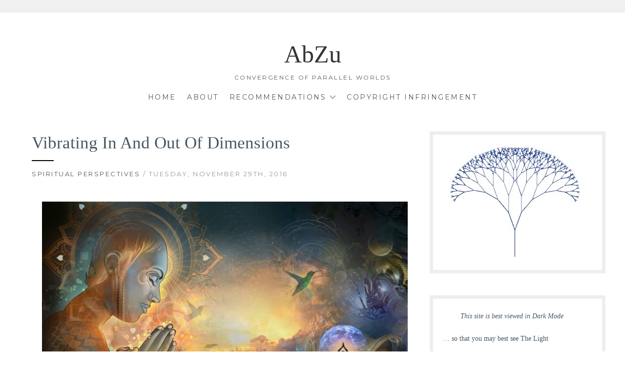

--- FILE ---
content_type: text/html; charset=UTF-8
request_url: https://abzu2.com/vibrating-in-and-out-of-dimensions/
body_size: 30133
content:
<!DOCTYPE html><html lang="en-US" id="html" prefix="og: https://ogp.me/ns# fb: https://ogp.me/ns/fb# article: https://ogp.me/ns/article#"><head ><meta charset="UTF-8"><meta name="viewport" content="width=device-width, initial-scale=1"><link rel="profile" href="https://gmpg.org/xfn/11"><link rel="pingback" href="https://abzu2.com/xmlrpc.php"><meta name="wpsso-begin" content="wpsso structured data begin"/><meta name="generator" content="WPSSO Core 21.11.2/S"/><link rel="shortlink" href="https://abzu2.com/?p=12353"/><meta property="fb:app_id" content="966242223397117"/><meta property="og:type" content="article"/><meta property="og:url" content="https://abzu2.com/vibrating-in-and-out-of-dimensions/"/><meta property="og:locale" content="en_US"/><meta property="og:site_name" content="abzu2.com"/><meta property="og:title" content="Vibrating In And Out Of Dimensions  &ndash; abzu2.com"/><meta property="og:description" content="&nbsp; by Lisa Brown, As you become more light/more energy, more multi-dimensional, you will have to &ldquo;learn&rdquo; (Remember) how to merge your holographic realities with your physical ones. You will have to accommodate your new energetic existence, your new LightBody with forming... #LisaTranscendenceBrown"/><meta property="og:updated_time" content="2016-11-29T21:43:36+00:00"/><meta property="og:image" content="https://abzu2.com/wp-content/uploads/2016/11/spiritual-space-1200x628-cropped.jpg"/><meta property="og:image:width" content="1200"/><meta property="og:image:height" content="628"/><meta property="article:tag" content="Lisa Transcendence Brown"/><meta property="article:published_time" content="2016-11-29T21:43:36+00:00"/><meta property="article:modified_time" content="2016-11-29T21:43:36+00:00"/><meta name="twitter:domain" content="abzu2.com"/><meta name="twitter:title" content="Vibrating In And Out Of Dimensions  &ndash; abzu2.com"/><meta name="twitter:description" content="&nbsp; by Lisa Brown, As you become more light/more energy, more multi-dimensional, you will have to &ldquo;learn&rdquo; (Remember) how to merge your holographic realities with your... #LisaTranscendenceBrown"/><meta name="twitter:card" content="summary_large_image"/><meta name="twitter:image" content="https://abzu2.com/wp-content/uploads/2016/11/spiritual-space-1200x628-cropped.jpg?p=12353"/><meta name="twitter:label1" content="Written by"/><meta name="twitter:data1" content="AbZu"/><meta name="twitter:label2" content="Est. reading time"/><meta name="twitter:data2" content="4 minutes"/><meta name="author" content="AbZu"/><meta name="thumbnail" content="https://abzu2.com/wp-content/uploads/2016/11/spiritual-space-1200x628-cropped.jpg"/> <script type="application/ld+json" id="wpsso-schema-graph">{
    "@context": "https://schema.org",
    "@graph": [
        {
            "@id": "/vibrating-in-and-out-of-dimensions/#sso/blog-posting/12353",
            "@context": "https://schema.org",
            "@type": "BlogPosting",
            "mainEntityOfPage": "https://abzu2.com/vibrating-in-and-out-of-dimensions/",
            "url": "https://abzu2.com/vibrating-in-and-out-of-dimensions/",
            "sameAs": [
                "https://abzu2.com/?p=12353"
            ],
            "name": "Vibrating In And Out Of Dimensions  &ndash; abzu2.com",
            "description": "&nbsp; by Lisa Brown, As you become more light/more energy, more multi-dimensional, you will have to &ldquo;learn&rdquo; (Remember) how to merge your holographic realities with your physical ones. You will have to accommodate your new energetic existence, your new LightBody with forming crystals in it...",
            "publisher": [
                {
                    "@id": "/326623ebee0dc83e8f2fa1d9bacfe43f#sso/person"
                }
            ],
            "headline": "Vibrating In And Out Of Dimensions  &ndash; abzu2.com",
            "keywords": "Lisa Transcendence Brown",
            "inLanguage": "en_US",
            "datePublished": "2016-11-29T21:43:36+00:00",
            "dateModified": "2016-11-29T21:43:36+00:00",
            "author": {
                "@id": "/326623ebee0dc83e8f2fa1d9bacfe43f#sso/person"
            },
            "thumbnailUrl": "https://abzu2.com/wp-content/uploads/2016/11/spiritual-space-1200x628-cropped.jpg",
            "image": [
                {
                    "@id": "/wp-content/uploads/2023/07/Tarjeta-ABZU-fractal-tree-2-1200x900-cropped.jpg#sso/image-object"
                },
                {
                    "@id": "/wp-content/uploads/2016/11/spiritual-space-1200x675-cropped.jpg#sso/image-object"
                }
            ],
            "commentCount": 0,
            "timeRequired": "PT4M"
        },
        {
            "@id": "/326623ebee0dc83e8f2fa1d9bacfe43f#sso/person",
            "@context": "https://schema.org",
            "@type": "Person",
            "url": "http://abzu2.com",
            "name": "AbZu",
            "description": "Author archive page for AbZu.",
            "image": [
                {
                    "@id": "/wp-content/uploads/2023/07/Tarjeta-ABZU-fractal-tree-2-1200x900-cropped.jpg#sso/image-object"
                },
                {
                    "@id": "/wp-content/uploads/2023/07/Tarjeta-ABZU-fractal-tree-2-1200x675-cropped.jpg#sso/image-object"
                }
            ]
        },
        {
            "@id": "/wp-content/uploads/2023/07/Tarjeta-ABZU-fractal-tree-2-1200x900-cropped.jpg#sso/image-object",
            "@context": "https://schema.org",
            "@type": "ImageObject",
            "url": "https://abzu2.com/wp-content/uploads/2023/07/Tarjeta-ABZU-fractal-tree-2-1200x900-cropped.jpg",
            "identifier": "20066-wpsso-schema-4x3",
            "name": "Tarjeta ABZU &ndash; fractal tree-2  &ndash; abzu2.com",
            "description": "No description.",
            "encodingFormat": "image/jpeg",
            "uploadDate": "2023-07-02T17:20:03+00:00",
            "width": [
                {
                    "@id": "#sso/qv-width-px-1200"
                }
            ],
            "height": [
                {
                    "@id": "#sso/qv-height-px-900"
                }
            ]
        },
        {
            "@id": "#sso/qv-width-px-1200",
            "@context": "https://schema.org",
            "@type": "QuantitativeValue",
            "name": "Width",
            "unitText": "px",
            "unitCode": "E37",
            "value": "1200"
        },
        {
            "@id": "#sso/qv-height-px-900",
            "@context": "https://schema.org",
            "@type": "QuantitativeValue",
            "name": "Height",
            "unitText": "px",
            "unitCode": "E37",
            "value": "900"
        },
        {
            "@id": "/wp-content/uploads/2023/07/Tarjeta-ABZU-fractal-tree-2-1200x675-cropped.jpg#sso/image-object",
            "@context": "https://schema.org",
            "@type": "ImageObject",
            "url": "https://abzu2.com/wp-content/uploads/2023/07/Tarjeta-ABZU-fractal-tree-2-1200x675-cropped.jpg",
            "identifier": "20066-wpsso-schema-16x9",
            "name": "Tarjeta ABZU &ndash; fractal tree-2  &ndash; abzu2.com",
            "description": "No description.",
            "encodingFormat": "image/jpeg",
            "uploadDate": "2023-07-02T17:20:03+00:00",
            "width": [
                {
                    "@id": "#sso/qv-width-px-1200"
                }
            ],
            "height": [
                {
                    "@id": "#sso/qv-height-px-675"
                }
            ]
        },
        {
            "@id": "#sso/qv-height-px-675",
            "@context": "https://schema.org",
            "@type": "QuantitativeValue",
            "name": "Height",
            "unitText": "px",
            "unitCode": "E37",
            "value": "675"
        },
        {
            "@id": "/wp-content/uploads/2016/11/spiritual-space-1200x675-cropped.jpg#sso/image-object",
            "@context": "https://schema.org",
            "@type": "ImageObject",
            "url": "https://abzu2.com/wp-content/uploads/2016/11/spiritual-space-1200x675-cropped.jpg",
            "identifier": "12355-wpsso-schema-16x9",
            "name": "spiritual-space  &ndash; abzu2.com",
            "description": "No description.",
            "encodingFormat": "image/jpeg",
            "uploadDate": "2016-11-29T21:39:19+00:00",
            "width": [
                {
                    "@id": "#sso/qv-width-px-1200"
                }
            ],
            "height": [
                {
                    "@id": "#sso/qv-height-px-675"
                }
            ]
        }
    ]
}</script> <meta name="wpsso-end" content="wpsso structured data end"/><meta name="wpsso-cached" content="2026-01-20T21:50:01+00:00 for abzu2.com"/><meta name="wpsso-added" content="2026-01-25T19:26:38+00:00 in 0.001086 secs (117.94 MB peak)"/><meta name='robots' content='index, follow, max-image-preview:large, max-snippet:-1, max-video-preview:-1' /><title>Vibrating In And Out Of Dimensions - AbZu</title><link rel="canonical" href="https://abzu2.com/vibrating-in-and-out-of-dimensions/" /> <script type="application/ld+json" class="yoast-schema-graph">{"@context":"https://schema.org","@graph":[{"@type":"BreadcrumbList","@id":"https://abzu2.com/vibrating-in-and-out-of-dimensions/#breadcrumb","itemListElement":[{"@type":"ListItem","position":1,"name":"Home","item":"https://abzu2.com/"},{"@type":"ListItem","position":2,"name":"Vibrating In And Out Of Dimensions"}]}]}</script> <link rel='dns-prefetch' href='//fonts.googleapis.com' /><link rel="alternate" type="application/rss+xml" title="AbZu &raquo; Feed" href="https://abzu2.com/feed/" /><link rel="alternate" type="application/rss+xml" title="AbZu &raquo; Comments Feed" href="https://abzu2.com/comments/feed/" /> <script id="wpp-js" type="litespeed/javascript" data-src="https://abzu2.com/wp-content/plugins/wordpress-popular-posts/assets/js/wpp.min.js?ver=7.3.6" data-sampling="0" data-sampling-rate="100" data-api-url="https://abzu2.com/wp-json/wordpress-popular-posts" data-post-id="12353" data-token="9a131441ac" data-lang="0" data-debug="0"></script> <link rel="alternate" type="application/rss+xml" title="AbZu &raquo; Vibrating In And Out Of Dimensions Comments Feed" href="https://abzu2.com/vibrating-in-and-out-of-dimensions/feed/" /><link rel="alternate" title="oEmbed (JSON)" type="application/json+oembed" href="https://abzu2.com/wp-json/oembed/1.0/embed?url=https%3A%2F%2Fabzu2.com%2Fvibrating-in-and-out-of-dimensions%2F" /><link rel="alternate" title="oEmbed (XML)" type="text/xml+oembed" href="https://abzu2.com/wp-json/oembed/1.0/embed?url=https%3A%2F%2Fabzu2.com%2Fvibrating-in-and-out-of-dimensions%2F&#038;format=xml" /><style id="litespeed-ccss">ul{box-sizing:border-box}.entry-content{counter-reset:footnotes}:root{--wp--preset--font-size--normal:16px;--wp--preset--font-size--huge:42px}.aligncenter{clear:both}.screen-reader-text{border:0;clip:rect(1px,1px,1px,1px);-webkit-clip-path:inset(50%);clip-path:inset(50%);height:1px;margin:-1px;overflow:hidden;padding:0;position:absolute;width:1px;word-wrap:normal!important}body{--wp--preset--color--black:#000;--wp--preset--color--cyan-bluish-gray:#abb8c3;--wp--preset--color--white:#fff;--wp--preset--color--pale-pink:#f78da7;--wp--preset--color--vivid-red:#cf2e2e;--wp--preset--color--luminous-vivid-orange:#ff6900;--wp--preset--color--luminous-vivid-amber:#fcb900;--wp--preset--color--light-green-cyan:#7bdcb5;--wp--preset--color--vivid-green-cyan:#00d084;--wp--preset--color--pale-cyan-blue:#8ed1fc;--wp--preset--color--vivid-cyan-blue:#0693e3;--wp--preset--color--vivid-purple:#9b51e0;--wp--preset--gradient--vivid-cyan-blue-to-vivid-purple:linear-gradient(135deg,rgba(6,147,227,1) 0%,#9b51e0 100%);--wp--preset--gradient--light-green-cyan-to-vivid-green-cyan:linear-gradient(135deg,#7adcb4 0%,#00d082 100%);--wp--preset--gradient--luminous-vivid-amber-to-luminous-vivid-orange:linear-gradient(135deg,rgba(252,185,0,1) 0%,rgba(255,105,0,1) 100%);--wp--preset--gradient--luminous-vivid-orange-to-vivid-red:linear-gradient(135deg,rgba(255,105,0,1) 0%,#cf2e2e 100%);--wp--preset--gradient--very-light-gray-to-cyan-bluish-gray:linear-gradient(135deg,#eee 0%,#a9b8c3 100%);--wp--preset--gradient--cool-to-warm-spectrum:linear-gradient(135deg,#4aeadc 0%,#9778d1 20%,#cf2aba 40%,#ee2c82 60%,#fb6962 80%,#fef84c 100%);--wp--preset--gradient--blush-light-purple:linear-gradient(135deg,#ffceec 0%,#9896f0 100%);--wp--preset--gradient--blush-bordeaux:linear-gradient(135deg,#fecda5 0%,#fe2d2d 50%,#6b003e 100%);--wp--preset--gradient--luminous-dusk:linear-gradient(135deg,#ffcb70 0%,#c751c0 50%,#4158d0 100%);--wp--preset--gradient--pale-ocean:linear-gradient(135deg,#fff5cb 0%,#b6e3d4 50%,#33a7b5 100%);--wp--preset--gradient--electric-grass:linear-gradient(135deg,#caf880 0%,#71ce7e 100%);--wp--preset--gradient--midnight:linear-gradient(135deg,#020381 0%,#2874fc 100%);--wp--preset--font-size--small:13px;--wp--preset--font-size--medium:20px;--wp--preset--font-size--large:36px;--wp--preset--font-size--x-large:42px;--wp--preset--spacing--20:.44rem;--wp--preset--spacing--30:.67rem;--wp--preset--spacing--40:1rem;--wp--preset--spacing--50:1.5rem;--wp--preset--spacing--60:2.25rem;--wp--preset--spacing--70:3.38rem;--wp--preset--spacing--80:5.06rem;--wp--preset--shadow--natural:6px 6px 9px rgba(0,0,0,.2);--wp--preset--shadow--deep:12px 12px 50px rgba(0,0,0,.4);--wp--preset--shadow--sharp:6px 6px 0px rgba(0,0,0,.2);--wp--preset--shadow--outlined:6px 6px 0px -3px rgba(255,255,255,1),6px 6px rgba(0,0,0,1);--wp--preset--shadow--crisp:6px 6px 0px rgba(0,0,0,1)}#cookie-law-info-bar{font-size:15px;margin:0 auto;padding:12px 10px;position:absolute;text-align:center;box-sizing:border-box;width:100%;z-index:9999;display:none;left:0;font-weight:300;box-shadow:0 -1px 10px 0 rgba(172,171,171,.3)}#cookie-law-info-again{font-size:10pt;margin:0;padding:5px 10px;text-align:center;z-index:9999;box-shadow:#161616 2px 2px 5px 2px}#cookie-law-info-bar span{vertical-align:middle}.cli-plugin-button,.cli-plugin-button:visited{display:inline-block;padding:9px 12px;color:#fff;text-decoration:none;position:relative;margin-left:5px;text-decoration:none}.cli-plugin-button,.cli-plugin-button:visited,.medium.cli-plugin-button,.medium.cli-plugin-button:visited{font-size:13px;font-weight:400;line-height:1}.cli-plugin-button{margin-top:5px}.cli-bar-popup{-moz-background-clip:padding;-webkit-background-clip:padding;background-clip:padding-box;-webkit-border-radius:30px;-moz-border-radius:30px;border-radius:30px;padding:20px}.cli-container-fluid{padding-right:15px;padding-left:15px;margin-right:auto;margin-left:auto}.cli-row{display:-ms-flexbox;display:flex;-ms-flex-wrap:wrap;flex-wrap:wrap;margin-right:-15px;margin-left:-15px}.cli-align-items-stretch{-ms-flex-align:stretch!important;align-items:stretch!important}.cli-px-0{padding-left:0;padding-right:0}.cli-btn{font-size:14px;display:inline-block;font-weight:400;text-align:center;white-space:nowrap;vertical-align:middle;border:1px solid transparent;padding:.5rem 1.25rem;line-height:1;border-radius:.25rem}.cli-modal-backdrop{position:fixed;top:0;right:0;bottom:0;left:0;z-index:1040;background-color:#000;display:none}.cli-modal-backdrop.cli-fade{opacity:0}.cli-modal a{text-decoration:none}.cli-modal .cli-modal-dialog{position:relative;width:auto;margin:.5rem;font-family:-apple-system,BlinkMacSystemFont,"Segoe UI",Roboto,"Helvetica Neue",Arial,sans-serif,"Apple Color Emoji","Segoe UI Emoji","Segoe UI Symbol";font-size:1rem;font-weight:400;line-height:1.5;color:#212529;text-align:left;display:-ms-flexbox;display:flex;-ms-flex-align:center;align-items:center;min-height:calc(100% - (.5rem*2))}@media (min-width:576px){.cli-modal .cli-modal-dialog{max-width:500px;margin:1.75rem auto;min-height:calc(100% - (1.75rem*2))}}@media (min-width:992px){.cli-modal .cli-modal-dialog{max-width:900px}}.cli-modal-content{position:relative;display:-ms-flexbox;display:flex;-ms-flex-direction:column;flex-direction:column;width:100%;background-color:#fff;background-clip:padding-box;border-radius:.3rem;outline:0}.cli-modal .cli-modal-close{position:absolute;right:10px;top:10px;z-index:1;padding:0;background-color:transparent!important;border:0;-webkit-appearance:none;font-size:1.5rem;font-weight:700;line-height:1;color:#000;text-shadow:0 1px 0 #fff}.cli-switch{display:inline-block;position:relative;min-height:1px;padding-left:70px;font-size:14px}.cli-switch input[type=checkbox]{display:none}.cli-switch .cli-slider{background-color:#e3e1e8;height:24px;width:50px;bottom:0;left:0;position:absolute;right:0;top:0}.cli-switch .cli-slider:before{background-color:#fff;bottom:2px;content:"";height:20px;left:2px;position:absolute;width:20px}.cli-switch input:checked+.cli-slider{background-color:#00acad}.cli-switch input:checked+.cli-slider:before{transform:translateX(26px)}.cli-switch .cli-slider{border-radius:34px}.cli-switch .cli-slider:before{border-radius:50%}.cli-tab-content{background:#fff}.cli-tab-content{width:100%;padding:30px}@media (max-width:767px){.cli-tab-content{padding:30px 10px}}.cli-container-fluid{padding-right:15px;padding-left:15px;margin-right:auto;margin-left:auto}.cli-row{display:-ms-flexbox;display:flex;-ms-flex-wrap:wrap;flex-wrap:wrap;margin-right:-15px;margin-left:-15px}.cli-align-items-stretch{-ms-flex-align:stretch!important;align-items:stretch!important}.cli-px-0{padding-left:0;padding-right:0}.cli-btn{font-size:14px;display:inline-block;font-weight:400;text-align:center;white-space:nowrap;vertical-align:middle;border:1px solid transparent;padding:.5rem 1.25rem;line-height:1;border-radius:.25rem}.cli-modal-backdrop{position:fixed;top:0;right:0;bottom:0;left:0;z-index:1040;background-color:#000;-webkit-transform:scale(0);transform:scale(0)}.cli-modal-backdrop.cli-fade{opacity:0}.cli-modal{position:fixed;top:0;right:0;bottom:0;left:0;z-index:99999;transform:scale(0);overflow:hidden;outline:0;display:none}.cli-modal a{text-decoration:none}.cli-modal .cli-modal-dialog{position:relative;width:auto;margin:.5rem;font-family:inherit;font-size:1rem;font-weight:400;line-height:1.5;color:#212529;text-align:left;display:-ms-flexbox;display:flex;-ms-flex-align:center;align-items:center;min-height:calc(100% - (.5rem*2))}@media (min-width:576px){.cli-modal .cli-modal-dialog{max-width:500px;margin:1.75rem auto;min-height:calc(100% - (1.75rem*2))}}.cli-modal-content{position:relative;display:-ms-flexbox;display:flex;-ms-flex-direction:column;flex-direction:column;width:100%;background-color:#fff;background-clip:padding-box;border-radius:.2rem;box-sizing:border-box;outline:0}.cli-switch{display:inline-block;position:relative;min-height:1px;padding-left:38px;font-size:14px}.cli-switch input[type=checkbox]{display:none}.cli-switch .cli-slider{background-color:#e3e1e8;height:20px;width:38px;bottom:0;left:0;position:absolute;right:0;top:0}.cli-switch .cli-slider:before{background-color:#fff;bottom:2px;content:"";height:15px;left:3px;position:absolute;width:15px}.cli-switch input:checked+.cli-slider{background-color:#61a229}.cli-switch input:checked+.cli-slider:before{transform:translateX(18px)}.cli-switch .cli-slider{border-radius:34px;font-size:0}.cli-switch .cli-slider:before{border-radius:50%}.cli-tab-content{background:#fff}.cli-tab-content{width:100%;padding:5px 30px 5px 5px;box-sizing:border-box}@media (max-width:767px){.cli-tab-content{padding:30px 10px}}.cli-tab-footer .cli-btn{background-color:#00acad;padding:10px 15px;text-decoration:none}.cli-tab-footer .wt-cli-privacy-accept-btn{background-color:#61a229;color:#fff;border-radius:0}.cli-tab-footer{width:100%;text-align:right;padding:20px 0}.cli-col-12{width:100%}.cli-tab-header{display:flex;justify-content:space-between}.cli-tab-header a:before{width:10px;height:2px;left:0;top:calc(50% - 1px)}.cli-tab-header a:after{width:2px;height:10px;left:4px;top:calc(50% - 5px);-webkit-transform:none;transform:none}.cli-tab-header a:before{width:7px;height:7px;border-right:1px solid #4a6e78;border-bottom:1px solid #4a6e78;content:" ";transform:rotate(-45deg);margin-right:10px}.cli-tab-header a.cli-nav-link{position:relative;display:flex;align-items:center;font-size:14px;color:#000;text-transform:capitalize}.cli-tab-header{border-radius:5px;padding:12px 15px;background-color:#f2f2f2}.cli-modal .cli-modal-close{position:absolute;right:0;top:0;z-index:1;-webkit-appearance:none;width:40px;height:40px;padding:0;border-radius:50%;padding:10px;background:0 0;border:0;min-width:40px}.cli-tab-container h4{font-family:inherit;font-size:16px;margin-bottom:15px;margin:10px 0}#cliSettingsPopup .cli-tab-section-container{padding-top:12px}.cli-privacy-content-text{font-size:14px;line-height:1.4;margin-top:0;padding:0;color:#000}.cli-tab-content{display:none}.cli-tab-section .cli-tab-content{padding:10px 20px 5px}.cli-tab-section{margin-top:5px}@media (min-width:992px){.cli-modal .cli-modal-dialog{max-width:645px}}.cli-switch .cli-slider:after{content:attr(data-cli-disable);position:absolute;right:50px;color:#000;font-size:12px;text-align:right;min-width:80px}.cli-switch input:checked+.cli-slider:after{content:attr(data-cli-enable)}.cli-privacy-overview:not(.cli-collapsed) .cli-privacy-content{max-height:60px;overflow:hidden}a.cli-privacy-readmore{font-size:12px;margin-top:12px;display:inline-block;padding-bottom:0;color:#000;text-decoration:underline}.cli-modal-footer{position:relative}a.cli-privacy-readmore:before{content:attr(data-readmore-text)}.cli-modal-close svg{fill:#000}span.cli-necessary-caption{color:#000;font-size:12px}.cli-tab-container .cli-row{max-height:500px;overflow-y:auto}.wt-cli-sr-only{display:none;font-size:16px}.wt-cli-necessary-checkbox{display:none!important}.wt-cli-privacy-overview-actions{padding-bottom:0}.wt-cli-cookie-description{font-size:14px;line-height:1.4;margin-top:0;padding:0;color:#000}.dashicons{font-family:dashicons;display:inline-block;line-height:1;font-weight:400;font-style:normal;speak:never;text-decoration:inherit;text-transform:none;text-rendering:auto;-webkit-font-smoothing:antialiased;-moz-osx-font-smoothing:grayscale;width:20px;height:20px;font-size:20px;vertical-align:top;text-align:center}.dashicons-arrow-up-alt2:before{content:"\f343"}.dashicons-chart-bar:before{content:"\f185"}.post-views.entry-meta>span{margin-right:0!important;line-height:1}.post-views.entry-meta>span.post-views-icon.dashicons{display:inline-block;font-size:16px;line-height:1;text-decoration:inherit;vertical-align:middle}#to_top_scrollup{background-color:#000;-webkit-border-radius:5%;-moz-border-radius:5%;border-radius:5%;box-sizing:content-box;bottom:20px;color:#fff;display:none;font-size:32px;font-weight:400;height:32px;opacity:.5;padding:5px;position:fixed;right:20px;text-align:center;text-decoration:none;vertical-align:middle;width:32px;z-index:9999}.screen-reader-text{clip:rect(1px,1px,1px,1px);height:1px;overflow:hidden;position:absolute!important;width:1px;word-wrap:normal!important}.wpulike .count-box:empty{display:none}.wpulike-default .count-box{position:relative;border-radius:.25em;font-size:13px;text-decoration:none;background-color:#fff;margin-left:8px;line-height:30px;display:inline-block;padding:0 10px;box-shadow:0 0 0 1px #bdbdbd inset;color:#616161;vertical-align:middle;text-align:center}.wpulike-default .count-box:before{content:'';position:absolute;border:1px solid transparent;background:#fff;border-bottom-color:#bdbdbd;left:-5px;top:50%;border-left-color:#bdbdbd;transform:rotate(45deg) translatey(-50%);width:5px;height:5px;margin:0;box-sizing:content-box}html{font-family:sans-serif;-webkit-text-size-adjust:100%;-ms-text-size-adjust:100%}body{margin:0}article,aside,header,main,nav{display:block}a{background-color:transparent}h1{font-size:2em;margin:.67em 0}img{border:0}svg:not(:root){overflow:hidden}hr{box-sizing:content-box;height:0}button,input,textarea{color:inherit;font:inherit;margin:0}button{overflow:visible}button{text-transform:none}button,input[type=submit]{-webkit-appearance:button}button::-moz-focus-inner,input::-moz-focus-inner{border:0;padding:0}input{line-height:normal}input[type=checkbox]{box-sizing:border-box;padding:0}textarea{overflow:auto}body,button,input,textarea{color:#495762;font-size:16px;font-size:1rem;line-height:1.6}h1,h2,h4{clear:both;color:#495762;font-family:'Playfair Display',serif;line-height:1.3;font-weight:400}h1 a,h3 a{color:#495762}h1{margin-bottom:15px;font-size:3.125em}h2{margin-bottom:15px;font-size:38px}h4{font-size:24px}p{margin-bottom:1.6em}em{font-style:italic}.wrap{max-width:1200px;margin:0 auto;padding-top:0}html{box-sizing:border-box}*,:before,:after{box-sizing:inherit}body{background:#fff;font-family:'Merriweather',serif;font-size:16px;font-weight:300;color:#495762;line-height:1.7}hr{background-color:#ccc;border:0;height:1px;margin-bottom:1.6em}ul{margin:0 0 1.6em 2.4em;padding:0}ul{list-style:disc}li>ul{margin-bottom:0;margin-left:2.4em}img{height:auto;max-width:100%}button.menu-toggle{background-color:#fff;font-family:'Montserrat',sans-serif;font-weight:400;font-size:13px;letter-spacing:2.5px}button,input[type=submit]{border:0;background:#eee;font-family:'Montserrat',sans-serif;font-weight:400;font-size:13px;letter-spacing:2.5px;padding:15px 1.6em;text-transform:uppercase}input[type=email],textarea{font-family:'Merriweather',serif;padding:15px;border:3px solid #eee;background:#fff;max-width:100%}input[type=email]{padding:.8em}textarea{padding-left:.8em;width:100%}a,a:visited{text-decoration:none;color:#495762}.main-navigation{clear:both;display:block;margin:0 auto;padding:1.6em 2.5%;margin-top:0;text-transform:uppercase;width:100%;font-family:'Montserrat',sans-serif;font-weight:400;font-size:14px;letter-spacing:2.5px;max-width:1200px}.main-navigation>div:first-of-type{text-align:center}.main-navigation ul{display:none;list-style:none;margin:0;padding-left:0}.main-navigation li{display:inline-block;margin-right:1.6em;position:relative}.main-navigation .menu li:last-of-type{margin-right:0}.main-navigation>div:first-of-type a{border-bottom:2px solid transparent;display:block}.main-navigation ul ul{background:#fff;border:1px solid #eee;float:left;position:absolute;top:1.65em;left:-999em;z-index:99999;text-align:left}.main-navigation ul ul a{border-bottom:0;margin:0;padding:.8em;width:200px}.main-navigation ul li.menu-item-has-children{margin-right:3em}.main-navigation ul li.menu-item-has-children>a:after{content:"\f078";font-family:FontAwesome;font-size:14px;font-weight:400;line-height:1;display:inline-block;height:100%;opacity:.4;padding-left:.8em;position:absolute;right:-1.6em;top:3px;vertical-align:text-top;-webkit-font-smoothing:antialiased}.socialmenu{background-color:#f0f0f0;text-align:left;padding:13px}.menu-toggle{display:block;margin:0 auto;width:100%}.menu-toggle{font-size:18px}.menu-toggle:before{content:"\f0c9";display:inline-block;font-family:FontAwesome;font-size:14px;font-weight:400;line-height:1;margin-top:-2px;margin-right:5px;position:relative;top:-1px;text-decoration:none;vertical-align:baseline;-webkit-font-smoothing:antialiased}.screen-reader-text{clip:rect(1px,1px,1px,1px);position:absolute!important;height:1px;width:1px;overflow:hidden}.aligncenter{clear:both;display:block;margin:.8em auto}.clear:before,.clear:after,.entry-content:before,.entry-content:after,.site-header:before,.site-header:after,.site-content:before,.site-content:after,.hentry:before,.hentry:after{content:"";display:table}.clear:after,.entry-content:after,.site-header:after,.site-content:after,.hentry:after{clear:both}.site-branding{padding:3.2em 1.6em;position:relative;text-align:center;margin-bottom:0;margin-bottom:0;padding-top:60px;padding-bottom:0}.site-title,.site-title a{color:#343434;line-height:1;margin-top:0;text-decoration:none}.site-description{color:#495762;margin-bottom:0;font-family:'Montserrat',sans-serif;font-weight:400;font-size:12px;letter-spacing:2.5px;text-transform:uppercase}.featured-header-image{margin:3.2em auto 0;text-align:center}.widget{font-size:14px;margin:0 0 3.2em}.sidebar .widget{border:7px solid #eee;padding:20px;padding-top:10px}.widget_search .search-submit{display:none}.entry-border{background-color:#000;height:2px;width:45px;float:left;margin-bottom:15px}.hentry{margin:1.6em 0 3.8em}.single .hentry{margin-bottom:0}.updated:not(.published){display:none}.entry-content{margin-bottom:30px;margin-top:30px}.single .post{margin-top:-51px}.entry-title{color:#495762;font-size:35px;margin-top:30px;text-align:left;text-transform:none;margin-bottom:5px}.entry-border{background-color:#000;height:2px;width:45px;float:left;margin-bottom:15px}.entry-cat{font-family:'Montserrat',sans-serif;font-weight:400;font-size:13px;letter-spacing:2.5px;margin-bottom:15px;color:#969696;text-transform:uppercase;clear:both}.entry-meta{color:#495762;width:18%;float:left;font-size:.813em}.entry-meta>span{clear:both;display:inline-block;width:100%}.site-content{margin:0 auto 1.6em;padding:1.6em 2.5% 0}.site-main{float:left;width:70%;padding:25px;padding-top:8px}.sidebar{margin-top:8px;overflow:hidden;width:30%;float:right}@media screen and (min-width:1101px) and (max-width:1200px){.entry-meta{margin-top:1.6em;width:100%}.entry-meta>span{display:inline-block;padding-right:.8em;width:auto}.entry-meta>span:last-of-type{padding-right:0}}@media screen and (min-width:751px) and (max-width:950px){.site-branding{padding-top:50px;padding-bottom:50px}.hentry{margin:10% 0}.entry-meta{margin-top:1.6em;width:100%}.entry-meta>span{display:inline-block;padding-right:1.6em;width:auto}.entry-meta>span:last-of-type{padding-right:0}}@media screen and (max-width:750px){.site-branding{padding-top:50px;padding-bottom:50px}.site-main{width:100%}.sidebar{clear:both;margin-left:0;margin-right:0;width:100%}.sidebar .widget:nth-of-type(2n+1){clear:left}.sidebar .widget:nth-of-type(2n){clear:right;margin-right:0}}@media screen and (max-width:650px){.site-branding{padding-top:50px;padding-bottom:50px}.hentry{margin:10% 0}.entry-meta{margin-top:1.6em;width:100%}.entry-meta>span{display:inline-block;padding-right:1.6em;width:auto}.entry-meta>span:last-of-type{padding-right:0}h1{font-size:38px}h2{margin-bottom:15px;font-size:28px}h4{font-size:16px}.entry-title{font-size:28px}}@media screen and (max-width:550px){.site-branding{padding-top:50px;padding-bottom:50px}.site-content{padding-left:5%;padding-right:5%}.sidebar .widget{width:100%}.entry-meta{margin-top:1.6em;width:100%}.entry-meta>span{display:inline-block;padding-right:1.6em;width:auto}.entry-meta>span:last-of-type{padding-right:0}}@media screen and (max-width:37.5em){.site-branding{padding-top:50px;padding-bottom:50px}.main-navigation{padding:0}.main-navigation>div:first-of-type{float:none;text-align:left}.main-navigation>div:first-of-type a,.main-navigation ul ul a{border-top:1px solid #eee;padding:1.25em;width:100%}.main-navigation>div:first-of-type ul ul a{padding-left:2.05em}.main-navigation ul li.menu-item-has-children>a:after{display:none}.main-navigation>div:first-of-type li{clear:both;float:none;padding:0;width:100%}.main-navigation ul ul{border:0;clear:both;display:block;padding:0;position:relative;top:auto;left:auto;width:100%}.socialmenu{text-align:center}.site-main{padding:0}}@media screen and (min-width:37.5em){.menu-toggle{display:none}.main-navigation ul{display:block}}html.optml_no_js img[data-opt-src]{display:none!important}img[data-opt-src]:not([data-opt-lazy-loaded]){opacity:.75;-webkit-filter:blur(8px);-moz-filter:blur(8px);-o-filter:blur(8px);-ms-filter:blur(8px);filter:blur(8px);transform:scale(1.04);animation:.1s ease-in;-webkit-transform:translate3d(0,0,0)}.entry-meta{display:none}#to_top_scrollup{background-color:#1864af}#mailpoet_form_1 .mailpoet_validate_success{font-weight:600;color:#468847}#mailpoet_form_1 .mailpoet_validate_error{color:#b94a48}#mailpoet_form_1 .mailpoet_form_loading{width:30px;text-align:center;line-height:normal}#mailpoet_form_1 .mailpoet_form_loading>span{width:5px;height:5px;background-color:#5b5b5b}.mailpoet_form_loading{display:none;text-align:center;width:30px}.mailpoet_form_loading>span{animation:mailpoet-bouncedelay 1.4s infinite ease-in-out both;background-color:#5b5b5b;border-radius:100%;display:inline-block;height:5px;width:5px}.mailpoet_form_loading .mailpoet_bounce1{animation-delay:-.32s}.mailpoet_form_loading .mailpoet_bounce2{animation-delay:-.16s;margin:0 7px}@keyframes mailpoet-bouncedelay{0%,80%,to{transform:scale(0)}40%{transform:scale(1)}}.mailpoet_form_popup_overlay{background-color:#000;display:none;height:100%;left:0;margin:0;max-width:100%!important;opacity:.7;position:fixed;top:0;width:100%!important;z-index:100000}</style><link rel="preload" data-asynced="1" data-optimized="2" as="style" onload="this.onload=null;this.rel='stylesheet'" href="https://abzu2.com/wp-content/litespeed/ucss/daa03c3c7e7f981cc04d5b2f6e648746.css?ver=f8080" /><script type="litespeed/javascript">!function(a){"use strict";var b=function(b,c,d){function e(a){return h.body?a():void setTimeout(function(){e(a)})}function f(){i.addEventListener&&i.removeEventListener("load",f),i.media=d||"all"}var g,h=a.document,i=h.createElement("link");if(c)g=c;else{var j=(h.body||h.getElementsByTagName("head")[0]).childNodes;g=j[j.length-1]}var k=h.styleSheets;i.rel="stylesheet",i.href=b,i.media="only x",e(function(){g.parentNode.insertBefore(i,c?g:g.nextSibling)});var l=function(a){for(var b=i.href,c=k.length;c--;)if(k[c].href===b)return a();setTimeout(function(){l(a)})};return i.addEventListener&&i.addEventListener("load",f),i.onloadcssdefined=l,l(f),i};"undefined"!=typeof exports?exports.loadCSS=b:a.loadCSS=b}("undefined"!=typeof global?global:this);!function(a){if(a.loadCSS){var b=loadCSS.relpreload={};if(b.support=function(){try{return a.document.createElement("link").relList.supports("preload")}catch(b){return!1}},b.poly=function(){for(var b=a.document.getElementsByTagName("link"),c=0;c<b.length;c++){var d=b[c];"preload"===d.rel&&"style"===d.getAttribute("as")&&(a.loadCSS(d.href,d,d.getAttribute("media")),d.rel=null)}},!b.support()){b.poly();var c=a.setInterval(b.poly,300);a.addEventListener&&a.addEventListener("load",function(){b.poly(),a.clearInterval(c)}),a.attachEvent&&a.attachEvent("onload",function(){a.clearInterval(c)})}}}(this);</script> <script type="litespeed/javascript" data-src="https://abzu2.com/wp-includes/js/jquery/jquery.min.js?ver=3.7.1" id="jquery-core-js"></script> <link rel="https://api.w.org/" href="https://abzu2.com/wp-json/" /><link rel="alternate" title="JSON" type="application/json" href="https://abzu2.com/wp-json/wp/v2/posts/12353" /><link rel="EditURI" type="application/rsd+xml" title="RSD" href="https://abzu2.com/xmlrpc.php?rsd" /><meta name="generator" content="WordPress 6.9" />
 <script>var sc_project=9640411;
			var sc_security="d5122cdf";</script> <script type="text/javascript" src="https://www.statcounter.com/counter/counter.js" async></script> <noscript><div class="statcounter"><a title="web analytics" href="https://statcounter.com/"><img class="statcounter" src="https://c.statcounter.com/9640411/0/d5122cdf/0/" alt="web analytics" /></a></div></noscript>
<style id="wpp-loading-animation-styles">@-webkit-keyframes bgslide{from{background-position-x:0}to{background-position-x:-200%}}@keyframes bgslide{from{background-position-x:0}to{background-position-x:-200%}}.wpp-widget-block-placeholder,.wpp-shortcode-placeholder{margin:0 auto;width:60px;height:3px;background:#dd3737;background:linear-gradient(90deg,#dd3737 0%,#571313 10%,#dd3737 100%);background-size:200% auto;border-radius:3px;-webkit-animation:bgslide 1s infinite linear;animation:bgslide 1s infinite linear}</style><link rel="icon" href="https://abzu2.com/wp-content/uploads/2021/05/cropped-wordpress_PNG6-e1621090091971-1-32x32.png" sizes="32x32" /><link rel="icon" href="https://abzu2.com/wp-content/uploads/2021/05/cropped-wordpress_PNG6-e1621090091971-1-192x192.png" sizes="192x192" /><link rel="apple-touch-icon" href="https://abzu2.com/wp-content/uploads/2021/05/cropped-wordpress_PNG6-e1621090091971-1-180x180.png" /><meta name="msapplication-TileImage" content="https://abzu2.com/wp-content/uploads/2021/05/cropped-wordpress_PNG6-e1621090091971-1-270x270.png" /><style id="sccss">.entry-meta {
display: none;
}</style><style type='text/css'>#to_top_scrollup {background-color: #1864af;right:10px;bottom:60px;}</style><link rel='stylesheet' id='mailpoet_public-css' href='https://abzu2.com/wp-content/plugins/mailpoet/assets/dist/css/mailpoet-public.eb66e3ab.css?ver=6.9' type='text/css' media='all' /><link rel='stylesheet' id='mailpoet_custom_fonts_0-css' href='https://fonts.googleapis.com/css?family=Abril+FatFace%3A400%2C400i%2C700%2C700i%7CAlegreya%3A400%2C400i%2C700%2C700i%7CAlegreya+Sans%3A400%2C400i%2C700%2C700i%7CAmatic+SC%3A400%2C400i%2C700%2C700i%7CAnonymous+Pro%3A400%2C400i%2C700%2C700i%7CArchitects+Daughter%3A400%2C400i%2C700%2C700i%7CArchivo%3A400%2C400i%2C700%2C700i%7CArchivo+Narrow%3A400%2C400i%2C700%2C700i%7CAsap%3A400%2C400i%2C700%2C700i%7CBarlow%3A400%2C400i%2C700%2C700i%7CBioRhyme%3A400%2C400i%2C700%2C700i%7CBonbon%3A400%2C400i%2C700%2C700i%7CCabin%3A400%2C400i%2C700%2C700i%7CCairo%3A400%2C400i%2C700%2C700i%7CCardo%3A400%2C400i%2C700%2C700i%7CChivo%3A400%2C400i%2C700%2C700i%7CConcert+One%3A400%2C400i%2C700%2C700i%7CCormorant%3A400%2C400i%2C700%2C700i%7CCrimson+Text%3A400%2C400i%2C700%2C700i%7CEczar%3A400%2C400i%2C700%2C700i%7CExo+2%3A400%2C400i%2C700%2C700i%7CFira+Sans%3A400%2C400i%2C700%2C700i%7CFjalla+One%3A400%2C400i%2C700%2C700i%7CFrank+Ruhl+Libre%3A400%2C400i%2C700%2C700i%7CGreat+Vibes%3A400%2C400i%2C700%2C700i&#038;ver=6.9' type='text/css' media='all' /><link rel='stylesheet' id='mailpoet_custom_fonts_1-css' href='https://fonts.googleapis.com/css?family=Heebo%3A400%2C400i%2C700%2C700i%7CIBM+Plex%3A400%2C400i%2C700%2C700i%7CInconsolata%3A400%2C400i%2C700%2C700i%7CIndie+Flower%3A400%2C400i%2C700%2C700i%7CInknut+Antiqua%3A400%2C400i%2C700%2C700i%7CInter%3A400%2C400i%2C700%2C700i%7CKarla%3A400%2C400i%2C700%2C700i%7CLibre+Baskerville%3A400%2C400i%2C700%2C700i%7CLibre+Franklin%3A400%2C400i%2C700%2C700i%7CMontserrat%3A400%2C400i%2C700%2C700i%7CNeuton%3A400%2C400i%2C700%2C700i%7CNotable%3A400%2C400i%2C700%2C700i%7CNothing+You+Could+Do%3A400%2C400i%2C700%2C700i%7CNoto+Sans%3A400%2C400i%2C700%2C700i%7CNunito%3A400%2C400i%2C700%2C700i%7COld+Standard+TT%3A400%2C400i%2C700%2C700i%7COxygen%3A400%2C400i%2C700%2C700i%7CPacifico%3A400%2C400i%2C700%2C700i%7CPoppins%3A400%2C400i%2C700%2C700i%7CProza+Libre%3A400%2C400i%2C700%2C700i%7CPT+Sans%3A400%2C400i%2C700%2C700i%7CPT+Serif%3A400%2C400i%2C700%2C700i%7CRakkas%3A400%2C400i%2C700%2C700i%7CReenie+Beanie%3A400%2C400i%2C700%2C700i%7CRoboto+Slab%3A400%2C400i%2C700%2C700i&#038;ver=6.9' type='text/css' media='all' /><link rel='stylesheet' id='mailpoet_custom_fonts_2-css' href='https://fonts.googleapis.com/css?family=Ropa+Sans%3A400%2C400i%2C700%2C700i%7CRubik%3A400%2C400i%2C700%2C700i%7CShadows+Into+Light%3A400%2C400i%2C700%2C700i%7CSpace+Mono%3A400%2C400i%2C700%2C700i%7CSpectral%3A400%2C400i%2C700%2C700i%7CSue+Ellen+Francisco%3A400%2C400i%2C700%2C700i%7CTitillium+Web%3A400%2C400i%2C700%2C700i%7CUbuntu%3A400%2C400i%2C700%2C700i%7CVarela%3A400%2C400i%2C700%2C700i%7CVollkorn%3A400%2C400i%2C700%2C700i%7CWork+Sans%3A400%2C400i%2C700%2C700i%7CYatra+One%3A400%2C400i%2C700%2C700i&#038;ver=6.9' type='text/css' media='all' /></head><body class="wp-singular post-template-default single single-post postid-12353 single-format-image wp-theme-lucienne group-blog wpsso-post-12353-type-post"><nav class="clear socialmenu" role="navigation"></nav><div id="page" class="hfeed site">
<a class="skip-link screen-reader-text" href="#content">Skip to content</a><header id="masthead" class="site-header" role="banner"><div class="site-branding"><h1 class="site-title"><a href="https://abzu2.com/" rel="home">AbZu</a></h1><h2 class="site-description">Convergence of Parallel Worlds</h2></div><nav id="site-navigation" class="main-navigation clear" role="navigation">
<button class="menu-toggle" aria-controls="primary-menu" aria-expanded="false">Menu</button><div class="menu-main-container"><ul id="primary-menu" class="menu"><li id="menu-item-2278" class="menu-item menu-item-type-custom menu-item-object-custom menu-item-home menu-item-2278"><a href="https://abzu2.com/">Home</a></li><li id="menu-item-2281" class="menu-item menu-item-type-post_type menu-item-object-page menu-item-2281"><a href="https://abzu2.com/about/">About</a></li><li id="menu-item-2279" class="menu-item menu-item-type-taxonomy menu-item-object-category menu-item-has-children menu-item-2279"><a href="https://abzu2.com/category/recommended/">Recommendations</a><ul class="sub-menu"><li id="menu-item-2280" class="menu-item menu-item-type-taxonomy menu-item-object-category menu-item-2280"><a href="https://abzu2.com/category/recommended/books/">Books</a></li><li id="menu-item-2277" class="menu-item menu-item-type-taxonomy menu-item-object-category menu-item-2277"><a href="https://abzu2.com/category/recommended/videos/">Videos</a></li></ul></li><li id="menu-item-4167" class="menu-item menu-item-type-post_type menu-item-object-page menu-item-4167"><a href="https://abzu2.com/copyright-infringement/">Copyright Infringement</a></li></ul></div></nav></header><div id="content" class="site-content"><div class="wrap clear"><div id="primary" class="content-area"><main id="main" class="site-main" role="main"><article id="post-12353" class="post-12353 post type-post status-publish format-image hentry category-spiritual-perspectives tag-lisa-transcendence-brown post_format-post-format-image"><div class="featured-header-image"></div><header class="entry-header"><h1 class="entry-title">Vibrating In And Out Of Dimensions</h1><hr class="entry-border"/><div class="entry-cat">
<a href="https://abzu2.com/category/spiritual-perspectives/" rel="category tag">Spiritual Perspectives</a> / Tuesday, November 29th, 2016</div></header><div class="entry-content"><p><img fetchpriority="high" decoding="async" class="aligncenter  wp-image-12355" src="https://abzu2.com/wp-content/uploads/2016/11/spiritual-space.jpg" alt="spiritual-space" width="749" height="421" srcset="https://abzu2.com/wp-content/uploads/2016/11/spiritual-space.jpg 1366w, https://abzu2.com/wp-content/uploads/2016/11/spiritual-space-300x169.jpg 300w, https://abzu2.com/wp-content/uploads/2016/11/spiritual-space-768x432.jpg 768w, https://abzu2.com/wp-content/uploads/2016/11/spiritual-space-1024x576.jpg 1024w, https://abzu2.com/wp-content/uploads/2016/11/spiritual-space-534x300.jpg 534w, https://abzu2.com/wp-content/uploads/2016/11/spiritual-space-800x450.jpg 800w, https://abzu2.com/wp-content/uploads/2016/11/spiritual-space-1200x675-cropped.jpg 1200w" sizes="(max-width: 749px) 100vw, 749px" /></p><p>&nbsp;</p><p>by <a href="http://www.awakeningtoremembering.com/daily-writings/vibrating-in-out-of-different-realities" target="_blank">Lisa Brown</a>,</p><p>As you become more light/more energy, more multi-dimensional, you will have to “learn” (Remember) how to merge your <a href="http://in5d.com/energy-update-density-changing-worlds-are-gonna-be-rocked/">holographic realities</a> with your physical ones. You will have to accommodate your new energetic existence, your new <a href="http://in5d.com/integrating-your-crystalline-lightbody/">LightBody </a>with forming crystals in it, constantly shifting from tuning modes, transmitting modes, receiving modes…as your new body vibrates in and out of dimensions. Challenging and confusing is an understatement for awhile.</p><p>You will have to limit external stimuli more to avoid overload, as you won’t be able to subject yourself to the density of the old like before. You are not the old carbon-based human like before. You are learning a whole new existence and it’s nothing like it was before.</p><p>You will start to realize that you cannot do the old things anymore, that the energy of everything complete affects you now, yet in a different way than before. It’s not an emotional experience, it’s a “that inspires me, that depletes me, that contributes, that takes, that is open, that is closed, that is resistant, that is imposition, that is selfish/needy, that is awesome, that’s not….”</p><p>You will start to realize that where you focus your energy, that’s what materializes in your <a href="http://in5d.com/scientific-proof-thoughts-and-intentions-create-physical-reality/">physical reality</a>…. <strong>you will start to realize that you are vibrating in and out of different realities and each one has a different outcome</strong>…. you will start to see that all of this IS YOUR CREATION and you are the one that is RESPONSIBLE for all. You will start to see with new eyes/vision… THE ENERGY OF ALL.</p><p>You will hear/see/feel love, purity, truth in a very different way. It’s not with the words anymore, it’s the <a href="http://in5d.com/science-higher-frequency-results-from-vibrational-levels-increasing/">vibration </a>that others transmit out… not what they actually say. This will be confusing for awhile, for it takes you awhile to understand they they are not conscious of themselves yet, they do not realize they are lying to themselves, being disrespectful, living by old programs that are not true… You can hear/see/feel their subconscious… they may or may not be in-tune/be aware….. This is just one of your gifts as a multitude of gifts return, subtly at first… stronger as you exist from purity within your own self.</p><p>You will see their human’ness, you will be provided an opportUNITY to become a higher self guide, to step beyond your own human’ness… you will see how inner-mingled human realities are, how much lack there still is…. You will see the patterns/themes, you will realize how selfish humans are and how they cannot share, do not step up to support and still try to live in lack/fear…… You will see how much humans project out unconsciously…..</p><p>When you finally leave <a href="http://in5d.com/how-to-exit-the-matrix/">the matrix</a> realities that all awaken to, you will see the unconscious <a href="http://in5d.com/fifth-dimensional-awareness/">dimensional realms</a>, yet you will no longer live there. You will have capabilities you did not have before. You will be provided with opportunities you did not have before. You will step fully into service in a whole new way. It will no longer be about you anymore… it will be about what you came here to BE and DO and you’ll “learn” (remember) how to BE and DO simultaneously… as you MASTER ALL REALITIES…. and merge your holographic existence with the physical one.</p><p>The POWER you hold is immense, yet it’s through the PURITY OF LOVE and you realize how much you signed up for before incarnating/walking in here. You also can tell when all is pure and when it is not. You won’t have any desire for anything less anymore in your own physical reality world.</p><p>Your <a href="http://in5d.com/comparing-3d-to-4d-relationships/">relationships </a>have to be PURE for you connect from the depths of your soul and others that don’t have this capability, you won’t have anything in common with them anymore. You won’t desire to pretend or have shallow exchanges and you’ll let all go easier, for you do not “need” anyone or anything to fill your space anymore.</p><p>Deep profound purity, deep profound love, deep profound respect and honor… these are not as “deep” anymore… They are our natural and organic existence here. Our core is our entire BEing, fully exposed, fully visible, fully present… and anything less a whole <a href="http://in5d.com/dimensional-overlays-of-each-earth-vibrating-now/">different dimension</a> that we don’t vibrate into anymore…</p><p>Vibrational existence will change your whole world. You will learn to function all over again…. a whole new way… in every moment of every day…. Nothing will be the same as you integrate/merge/embody all of your aspects in your physical here.</p><p>So very much love as Pure Divine Souls holding Heaven in place on <a href="http://in5d.com/the-andromedans-new-earth-is-approaching-fast/">NEW Earth</a> all in one physical space now.</p><p>Lisa Transcendence Brown ☼<br />
<em><a href="http://www.awakeningtoremembering.com/" target="_blank">www.AwakeningToRemembering.com</a></em></p><p>Source:</p><p>http://in5d.com/vibrating-in-and-out-of-dimensions/</p><p>&nbsp;</p><div class="post-views content-post post-12353 entry-meta load-static">
<span class="post-views-icon dashicons dashicons-chart-bar"></span> <span class="post-views-label">Post Views:</span> <span class="post-views-count">615</span></div><div class="wpulike wpulike-default " ><div class="wp_ulike_general_class wp_ulike_is_restricted"><button type="button"
aria-label="Like Button"
data-ulike-id="12353"
data-ulike-nonce="cdd943596f"
data-ulike-type="post"
data-ulike-template="wpulike-default"
data-ulike-display-likers="0"
data-ulike-likers-style="popover"
class="wp_ulike_btn wp_ulike_put_image wp_post_btn_12353"></button><span class="count-box wp_ulike_counter_up" data-ulike-counter-value="0"></span></div></div><div class='heateorSssClear'></div><div  class='heateor_sss_sharing_container heateor_sss_horizontal_sharing' data-heateor-sss-href='https://abzu2.com/vibrating-in-and-out-of-dimensions/'><div class='heateor_sss_sharing_title' style="font-weight:bold" >Sharing is Caring</div><div class="heateor_sss_sharing_ul"><a aria-label="Facebook" class="heateor_sss_facebook" href="https://www.facebook.com/sharer/sharer.php?u=https%3A%2F%2Fabzu2.com%2Fvibrating-in-and-out-of-dimensions%2F" title="Facebook" rel="nofollow noopener" target="_blank" style="font-size:32px!important;box-shadow:none;display:inline-block;vertical-align:middle"><span class="heateor_sss_svg" style="background-color:#0765FE;width:35px;height:35px;display:inline-block;opacity:1;float:left;font-size:32px;box-shadow:none;display:inline-block;font-size:16px;padding:0 4px;vertical-align:middle;background-repeat:repeat;overflow:hidden;padding:0;cursor:pointer;box-sizing:content-box"><svg style="display:block;" focusable="false" aria-hidden="true" xmlns="http://www.w3.org/2000/svg" width="100%" height="100%" viewBox="0 0 32 32"><path fill="#fff" d="M28 16c0-6.627-5.373-12-12-12S4 9.373 4 16c0 5.628 3.875 10.35 9.101 11.647v-7.98h-2.474V16H13.1v-1.58c0-4.085 1.849-5.978 5.859-5.978.76 0 2.072.15 2.608.298v3.325c-.283-.03-.775-.045-1.386-.045-1.967 0-2.728.745-2.728 2.683V16h3.92l-.673 3.667h-3.247v8.245C23.395 27.195 28 22.135 28 16Z"></path></svg></span></a><a target="_blank" aria-label="Facebook Messenger" class="heateor_sss_button_facebook_messenger" href="https://www.facebook.com/dialog/send?app_id=1904103319867886&display=popup&link=https%3A%2F%2Fabzu2.com%2Fvibrating-in-and-out-of-dimensions%2F&redirect_uri=https%3A%2F%2Fabzu2.com%2Fvibrating-in-and-out-of-dimensions%2F" style="font-size:32px!important;box-shadow:none;display:inline-block;vertical-align:middle"><span class="heateor_sss_svg heateor_sss_s__default heateor_sss_s_facebook_messenger" style="background-color:#0084ff;width:35px;height:35px;display:inline-block;opacity:1;float:left;font-size:32px;box-shadow:none;display:inline-block;font-size:16px;padding:0 4px;vertical-align:middle;background-repeat:repeat;overflow:hidden;padding:0;cursor:pointer;box-sizing:content-box"><svg style="display:block;" focusable="false" aria-hidden="true" xmlns="http://www.w3.org/2000/svg" width="100%" height="100%" viewBox="-2 -2 36 36"><path fill="#fff" d="M16 5C9.986 5 5.11 9.56 5.11 15.182c0 3.2 1.58 6.054 4.046 7.92V27l3.716-2.06c.99.276 2.04.425 3.128.425 6.014 0 10.89-4.56 10.89-10.183S22.013 5 16 5zm1.147 13.655L14.33 15.73l-5.423 3 5.946-6.31 2.816 2.925 5.42-3-5.946 6.31z"/></svg></span></a><a aria-label="Twitter" class="heateor_sss_button_twitter" href="https://twitter.com/intent/tweet?text=Vibrating%20In%20And%20Out%20Of%20Dimensions&url=https%3A%2F%2Fabzu2.com%2Fvibrating-in-and-out-of-dimensions%2F" title="Twitter" rel="nofollow noopener" target="_blank" style="font-size:32px!important;box-shadow:none;display:inline-block;vertical-align:middle"><span class="heateor_sss_svg heateor_sss_s__default heateor_sss_s_twitter" style="background-color:#55acee;width:35px;height:35px;display:inline-block;opacity:1;float:left;font-size:32px;box-shadow:none;display:inline-block;font-size:16px;padding:0 4px;vertical-align:middle;background-repeat:repeat;overflow:hidden;padding:0;cursor:pointer;box-sizing:content-box"><svg style="display:block;" focusable="false" aria-hidden="true" xmlns="http://www.w3.org/2000/svg" width="100%" height="100%" viewBox="-4 -4 39 39"><path d="M28 8.557a9.913 9.913 0 0 1-2.828.775 4.93 4.93 0 0 0 2.166-2.725 9.738 9.738 0 0 1-3.13 1.194 4.92 4.92 0 0 0-3.593-1.55 4.924 4.924 0 0 0-4.794 6.049c-4.09-.21-7.72-2.17-10.15-5.15a4.942 4.942 0 0 0-.665 2.477c0 1.71.87 3.214 2.19 4.1a4.968 4.968 0 0 1-2.23-.616v.06c0 2.39 1.7 4.38 3.952 4.83-.414.115-.85.174-1.297.174-.318 0-.626-.03-.928-.086a4.935 4.935 0 0 0 4.6 3.42 9.893 9.893 0 0 1-6.114 2.107c-.398 0-.79-.023-1.175-.068a13.953 13.953 0 0 0 7.55 2.213c9.056 0 14.01-7.507 14.01-14.013 0-.213-.005-.426-.015-.637.96-.695 1.795-1.56 2.455-2.55z" fill="#fff"></path></svg></span></a><a aria-label="Reddit" class="heateor_sss_button_reddit" href="https://reddit.com/submit?url=https%3A%2F%2Fabzu2.com%2Fvibrating-in-and-out-of-dimensions%2F&title=Vibrating%20In%20And%20Out%20Of%20Dimensions" title="Reddit" rel="nofollow noopener" target="_blank" style="font-size:32px!important;box-shadow:none;display:inline-block;vertical-align:middle"><span class="heateor_sss_svg heateor_sss_s__default heateor_sss_s_reddit" style="background-color:#ff5700;width:35px;height:35px;display:inline-block;opacity:1;float:left;font-size:32px;box-shadow:none;display:inline-block;font-size:16px;padding:0 4px;vertical-align:middle;background-repeat:repeat;overflow:hidden;padding:0;cursor:pointer;box-sizing:content-box"><svg style="display:block;" focusable="false" aria-hidden="true" xmlns="http://www.w3.org/2000/svg" width="100%" height="100%" viewBox="-3.5 -3.5 39 39"><path d="M28.543 15.774a2.953 2.953 0 0 0-2.951-2.949 2.882 2.882 0 0 0-1.9.713 14.075 14.075 0 0 0-6.85-2.044l1.38-4.349 3.768.884a2.452 2.452 0 1 0 .24-1.176l-4.274-1a.6.6 0 0 0-.709.4l-1.659 5.224a14.314 14.314 0 0 0-7.316 2.029 2.908 2.908 0 0 0-1.872-.681 2.942 2.942 0 0 0-1.618 5.4 5.109 5.109 0 0 0-.062.765c0 4.158 5.037 7.541 11.229 7.541s11.22-3.383 11.22-7.541a5.2 5.2 0 0 0-.053-.706 2.963 2.963 0 0 0 1.427-2.51zm-18.008 1.88a1.753 1.753 0 0 1 1.73-1.74 1.73 1.73 0 0 1 1.709 1.74 1.709 1.709 0 0 1-1.709 1.711 1.733 1.733 0 0 1-1.73-1.711zm9.565 4.968a5.573 5.573 0 0 1-4.081 1.272h-.032a5.576 5.576 0 0 1-4.087-1.272.6.6 0 0 1 .844-.854 4.5 4.5 0 0 0 3.238.927h.032a4.5 4.5 0 0 0 3.237-.927.6.6 0 1 1 .844.854zm-.331-3.256a1.726 1.726 0 1 1 1.709-1.712 1.717 1.717 0 0 1-1.712 1.712z" fill="#fff"/></svg></span></a><a aria-label="Linkedin" class="heateor_sss_button_linkedin" href="https://www.linkedin.com/sharing/share-offsite/?url=https%3A%2F%2Fabzu2.com%2Fvibrating-in-and-out-of-dimensions%2F" title="Linkedin" rel="nofollow noopener" target="_blank" style="font-size:32px!important;box-shadow:none;display:inline-block;vertical-align:middle"><span class="heateor_sss_svg heateor_sss_s__default heateor_sss_s_linkedin" style="background-color:#0077b5;width:35px;height:35px;display:inline-block;opacity:1;float:left;font-size:32px;box-shadow:none;display:inline-block;font-size:16px;padding:0 4px;vertical-align:middle;background-repeat:repeat;overflow:hidden;padding:0;cursor:pointer;box-sizing:content-box"><svg style="display:block;" focusable="false" aria-hidden="true" xmlns="http://www.w3.org/2000/svg" width="100%" height="100%" viewBox="0 0 32 32"><path d="M6.227 12.61h4.19v13.48h-4.19V12.61zm2.095-6.7a2.43 2.43 0 0 1 0 4.86c-1.344 0-2.428-1.09-2.428-2.43s1.084-2.43 2.428-2.43m4.72 6.7h4.02v1.84h.058c.56-1.058 1.927-2.176 3.965-2.176 4.238 0 5.02 2.792 5.02 6.42v7.395h-4.183v-6.56c0-1.564-.03-3.574-2.178-3.574-2.18 0-2.514 1.7-2.514 3.46v6.668h-4.187V12.61z" fill="#fff"></path></svg></span></a><a aria-label="Pinterest" class="heateor_sss_button_pinterest" href="https://abzu2.com/vibrating-in-and-out-of-dimensions/" onclick="event.preventDefault();javascript:void( (function() {var e=document.createElement('script' );e.setAttribute('type','text/javascript' );e.setAttribute('charset','UTF-8' );e.setAttribute('src','//assets.pinterest.com/js/pinmarklet.js?r='+Math.random()*99999999);document.body.appendChild(e)})());" title="Pinterest" rel="noopener" style="font-size:32px!important;box-shadow:none;display:inline-block;vertical-align:middle"><span class="heateor_sss_svg heateor_sss_s__default heateor_sss_s_pinterest" style="background-color:#cc2329;width:35px;height:35px;display:inline-block;opacity:1;float:left;font-size:32px;box-shadow:none;display:inline-block;font-size:16px;padding:0 4px;vertical-align:middle;background-repeat:repeat;overflow:hidden;padding:0;cursor:pointer;box-sizing:content-box"><svg style="display:block;" focusable="false" aria-hidden="true" xmlns="http://www.w3.org/2000/svg" width="100%" height="100%" viewBox="-2 -2 35 35"><path fill="#fff" d="M16.539 4.5c-6.277 0-9.442 4.5-9.442 8.253 0 2.272.86 4.293 2.705 5.046.303.125.574.005.662-.33.061-.231.205-.816.27-1.06.088-.331.053-.447-.191-.736-.532-.627-.873-1.439-.873-2.591 0-3.338 2.498-6.327 6.505-6.327 3.548 0 5.497 2.168 5.497 5.062 0 3.81-1.686 7.025-4.188 7.025-1.382 0-2.416-1.142-2.085-2.545.397-1.674 1.166-3.48 1.166-4.689 0-1.081-.581-1.983-1.782-1.983-1.413 0-2.548 1.462-2.548 3.419 0 1.247.421 2.091.421 2.091l-1.699 7.199c-.505 2.137-.076 4.755-.039 5.019.021.158.223.196.314.077.13-.17 1.813-2.247 2.384-4.324.162-.587.929-3.631.929-3.631.46.876 1.801 1.646 3.227 1.646 4.247 0 7.128-3.871 7.128-9.053.003-3.918-3.317-7.568-8.361-7.568z"/></svg></span></a><a aria-label="Whatsapp" class="heateor_sss_whatsapp" href="https://api.whatsapp.com/send?text=Vibrating%20In%20And%20Out%20Of%20Dimensions%20https%3A%2F%2Fabzu2.com%2Fvibrating-in-and-out-of-dimensions%2F" title="Whatsapp" rel="nofollow noopener" target="_blank" style="font-size:32px!important;box-shadow:none;display:inline-block;vertical-align:middle"><span class="heateor_sss_svg" style="background-color:#55eb4c;width:35px;height:35px;display:inline-block;opacity:1;float:left;font-size:32px;box-shadow:none;display:inline-block;font-size:16px;padding:0 4px;vertical-align:middle;background-repeat:repeat;overflow:hidden;padding:0;cursor:pointer;box-sizing:content-box"><svg style="display:block;" focusable="false" aria-hidden="true" xmlns="http://www.w3.org/2000/svg" width="100%" height="100%" viewBox="-6 -5 40 40"><path class="heateor_sss_svg_stroke heateor_sss_no_fill" stroke="#fff" stroke-width="2" fill="none" d="M 11.579798566743314 24.396926207859085 A 10 10 0 1 0 6.808479557110079 20.73576436351046"></path><path d="M 7 19 l -1 6 l 6 -1" class="heateor_sss_no_fill heateor_sss_svg_stroke" stroke="#fff" stroke-width="2" fill="none"></path><path d="M 10 10 q -1 8 8 11 c 5 -1 0 -6 -1 -3 q -4 -3 -5 -5 c 4 -2 -1 -5 -1 -4" fill="#fff"></path></svg></span></a><a aria-label="Pocket" class="heateor_sss_button_pocket" href="https://getpocket.com/edit?url=https%3A%2F%2Fabzu2.com%2Fvibrating-in-and-out-of-dimensions%2F&title=Vibrating%20In%20And%20Out%20Of%20Dimensions" title="Pocket" rel="nofollow noopener" target="_blank" style="font-size:32px!important;box-shadow:none;display:inline-block;vertical-align:middle"><span class="heateor_sss_svg aheateor_sss_s__default heateor_sss_s_pocket" style="background-color:#ee4056;width:35px;height:35px;display:inline-block;opacity:1;float:left;font-size:32px;box-shadow:none;display:inline-block;font-size:16px;padding:0 4px;vertical-align:middle;background-repeat:repeat;overflow:hidden;padding:0;cursor:pointer;box-sizing:content-box"><svg style="display:block;" focusable="false" aria-hidden="true" xmlns="http://www.w3.org/2000/svg" width="100%" height="100%" viewBox="0 -1 32 32"><path fill="#fff" d="M16.005 6.244c2.927 0 5.854-.002 8.782 0 1.396.002 2.195.78 2.188 2.165-.015 2.485.116 4.987-.11 7.456-.75 8.204-10.027 12.607-16.91 8.064-3.086-2.036-4.82-4.925-4.917-8.672-.06-2.34-.034-4.684-.018-7.025.008-1.214.812-1.98 2.056-1.983 2.975-.01 5.952-.004 8.93-.006zm-5.037 5.483c-.867.093-1.365.396-1.62 1.025-.27.67-.078 1.256.417 1.732 1.688 1.62 3.378 3.238 5.09 4.838.745.695 1.537.687 2.278-.01 1.654-1.55 3.298-3.112 4.93-4.686.827-.797.91-1.714.252-2.38-.694-.704-1.583-.647-2.447.17-1.097 1.04-2.215 2.06-3.266 3.143-.485.494-.77.434-1.227-.025-1.1-1.107-2.234-2.18-3.39-3.225-.325-.29-.77-.447-1.017-.583z"></path></svg></span></a><a aria-label="Tumblr" class="heateor_sss_button_tumblr" href="https://www.tumblr.com/widgets/share/tool?posttype=link&canonicalUrl=https%3A%2F%2Fabzu2.com%2Fvibrating-in-and-out-of-dimensions%2F&title=Vibrating%20In%20And%20Out%20Of%20Dimensions&caption=" title="Tumblr" rel="nofollow noopener" target="_blank" style="font-size:32px!important;box-shadow:none;display:inline-block;vertical-align:middle"><span class="heateor_sss_svg aheateor_sss_s__default heateor_sss_s_tumblr" style="background-color:#29435d;width:35px;height:35px;display:inline-block;opacity:1;float:left;font-size:32px;box-shadow:none;display:inline-block;font-size:16px;padding:0 4px;vertical-align:middle;background-repeat:repeat;overflow:hidden;padding:0;cursor:pointer;box-sizing:content-box"><svg style="display:block;" focusable="false" aria-hidden="true" xmlns="http://www.w3.org/2000/svg" width="100%" height="100%" viewBox="-2 -2 36 36"><path fill="#fff" d="M20.775 21.962c-.37.177-1.08.33-1.61.345-1.598.043-1.907-1.122-1.92-1.968v-6.217h4.007V11.1H17.26V6.02h-2.925s-.132.044-.144.15c-.17 1.556-.895 4.287-3.923 5.378v2.578h2.02v6.522c0 2.232 1.647 5.404 5.994 5.33 1.467-.025 3.096-.64 3.456-1.17l-.96-2.846z"/></svg></span></a><a aria-label="Instagram" class="heateor_sss_button_instagram" href="https://www.instagram.com/" title="Instagram" rel="nofollow noopener" target="_blank" style="font-size:32px!important;box-shadow:none;display:inline-block;vertical-align:middle"><span class="heateor_sss_svg" style="background-color:#53beee;width:35px;height:35px;display:inline-block;opacity:1;float:left;font-size:32px;box-shadow:none;display:inline-block;font-size:16px;padding:0 4px;vertical-align:middle;background-repeat:repeat;overflow:hidden;padding:0;cursor:pointer;box-sizing:content-box"><svg style="display:block;" version="1.1" viewBox="-10 -10 148 148" width="100%" height="100%" xml:space="preserve" xmlns="http://www.w3.org/2000/svg" xmlns:xlink="http://www.w3.org/1999/xlink"><g><g><path d="M86,112H42c-14.336,0-26-11.663-26-26V42c0-14.337,11.664-26,26-26h44c14.337,0,26,11.663,26,26v44 C112,100.337,100.337,112,86,112z M42,24c-9.925,0-18,8.074-18,18v44c0,9.925,8.075,18,18,18h44c9.926,0,18-8.075,18-18V42 c0-9.926-8.074-18-18-18H42z" fill="#fff"></path></g><g><path d="M64,88c-13.234,0-24-10.767-24-24c0-13.234,10.766-24,24-24s24,10.766,24,24C88,77.233,77.234,88,64,88z M64,48c-8.822,0-16,7.178-16,16s7.178,16,16,16c8.822,0,16-7.178,16-16S72.822,48,64,48z" fill="#fff"></path></g><g><circle cx="89.5" cy="38.5" fill="#fff" r="5.5"></circle></g></g></svg></span></a></div><div class="heateorSssClear"></div></div><div class='heateorSssClear'></div></div><footer class="entry-footer clear"><div class="entry-footer-wrapper"><span class="posted-on"><a href="https://abzu2.com/vibrating-in-and-out-of-dimensions/" rel="bookmark"><time class="entry-date published updated" datetime="2016-11-29T22:43:36+01:00">29/11/2016</time></a></span><span class="byline"> <span class="author vcard"><a class="url fn n" href="https://abzu2.com/author/abzu/">AbZu</a></span></span><span class="cat-links"><a href="https://abzu2.com/category/spiritual-perspectives/" rel="category tag">Spiritual Perspectives</a></span><span class="tags-links"><a href="https://abzu2.com/tag/lisa-transcendence-brown/" rel="tag">Lisa Transcendence Brown</a></span></div></footer></article><div id="comments" class="comments-area"><div id="respond" class="comment-respond"><h3 id="reply-title" class="comment-reply-title">Leave a Reply <small><a rel="nofollow" id="cancel-comment-reply-link" href="/vibrating-in-and-out-of-dimensions/#respond" style="display:none;">Cancel reply</a></small></h3><form action="https://abzu2.com/wp-comments-post.php" method="post" id="commentform" class="comment-form"><p class="comment-notes"><span id="email-notes">Your email address will not be published.</span> <span class="required-field-message">Required fields are marked <span class="required">*</span></span></p><p class="comment-form-comment"><label for="comment">Comment <span class="required">*</span></label><textarea id="comment" name="comment" cols="45" rows="8" maxlength="65525" required></textarea></p><p class="comment-form-author"><label for="author">Name <span class="required">*</span></label> <input id="author" name="author" type="text" value="" size="30" maxlength="245" autocomplete="name" required /></p><p class="comment-form-email"><label for="email">Email <span class="required">*</span></label> <input id="email" name="email" type="email" value="" size="30" maxlength="100" aria-describedby="email-notes" autocomplete="email" required /></p><p class="comment-form-url"><label for="url">Website</label> <input id="url" name="url" type="url" value="" size="30" maxlength="200" autocomplete="url" /></p><p class="comment-form-mailpoet">
<label for="mailpoet_subscribe_on_comment">
<input
type="checkbox"
id="mailpoet_subscribe_on_comment"
value="1"
name="mailpoet[subscribe_on_comment]"
/>&nbsp;Yes, add me to your mailing list
</label></p><p class="form-submit"><input name="submit" type="submit" id="submit" class="submit" value="Post Comment" /> <input type='hidden' name='comment_post_ID' value='12353' id='comment_post_ID' />
<input type='hidden' name='comment_parent' id='comment_parent' value='0' /></p><p style="display: none;"><input type="hidden" id="akismet_comment_nonce" name="akismet_comment_nonce" value="2fee43d1ea" /></p><p style="display: none !important;" class="akismet-fields-container" data-prefix="ak_"><label>&#916;<textarea name="ak_hp_textarea" cols="45" rows="8" maxlength="100"></textarea></label><input type="hidden" id="ak_js_1" name="ak_js" value="22"/><script>document.getElementById( "ak_js_1" ).setAttribute( "value", ( new Date() ).getTime() );</script></p></form></div><p class="akismet_comment_form_privacy_notice">This site uses Akismet to reduce spam. <a href="https://akismet.com/privacy/" target="_blank" rel="nofollow noopener">Learn how your comment data is processed.</a></p></div><nav class="navigation post-navigation" aria-label="Posts"><h2 class="screen-reader-text">Post navigation</h2><div class="nav-links"><div class="nav-previous"><a href="https://abzu2.com/should-we-fear-project-blue-beam/" rel="prev"><span class="meta-nav">Previous Post</span> Should We Fear Project Blue Beam?</a></div><div class="nav-next"><a href="https://abzu2.com/the-pleiadians-remembrance-of-our-shared-divinity/" rel="next"><span class="meta-nav">Next Post</span> The Pleiadians ~ Remembrance of Our Shared Divinity</a></div></div></nav></main></div><div id="secondary" class="widget-area sidebar" role="complementary"><aside id="media_image-9" class="widget widget_media_image"><img data-lazyloaded="1" src="[data-uri]" width="300" height="240" data-src="https://abzu2.com/wp-content/uploads/2014/10/Tarjeta-ABZU-fractal-tree-300x240.jpg" class="image wp-image-6942  attachment-medium size-medium" alt="" style="max-width: 100%; height: auto;" decoding="async" loading="lazy" data-srcset="https://abzu2.com/wp-content/uploads/2014/10/Tarjeta-ABZU-fractal-tree-300x240.jpg 300w, https://abzu2.com/wp-content/uploads/2014/10/Tarjeta-ABZU-fractal-tree-768x615.jpg 768w, https://abzu2.com/wp-content/uploads/2014/10/Tarjeta-ABZU-fractal-tree-1024x819.jpg 1024w, https://abzu2.com/wp-content/uploads/2014/10/Tarjeta-ABZU-fractal-tree-375x300.jpg 375w, https://abzu2.com/wp-content/uploads/2014/10/Tarjeta-ABZU-fractal-tree-800x640.jpg 800w, https://abzu2.com/wp-content/uploads/2014/10/Tarjeta-ABZU-fractal-tree.jpg 1181w" data-sizes="auto, (max-width: 300px) 100vw, 300px" data-wp-pid="6942" /></aside><aside id="text-12" class="widget widget_text"><div class="textwidget"><p><em>         This site is best viewed in Dark Mode</em></p><p>&#8230; so that you may best see The Light</p></div></aside><aside id="media_image-10" class="widget widget_media_image"><img data-lazyloaded="1" src="[data-uri]" width="682" height="1024" data-src="https://abzu2.com/wp-content/uploads/2020/03/Sam-Farrand_Multidimensional-alignments-682x1024.jpg" class="image wp-image-17019  attachment-large size-large" alt="" style="max-width: 100%; height: auto;" decoding="async" loading="lazy" data-srcset="https://abzu2.com/wp-content/uploads/2020/03/Sam-Farrand_Multidimensional-alignments-682x1024.jpg 682w, https://abzu2.com/wp-content/uploads/2020/03/Sam-Farrand_Multidimensional-alignments-200x300.jpg 200w, https://abzu2.com/wp-content/uploads/2020/03/Sam-Farrand_Multidimensional-alignments-768x1153.jpg 768w, https://abzu2.com/wp-content/uploads/2020/03/Sam-Farrand_Multidimensional-alignments-800x1201.jpg 800w, https://abzu2.com/wp-content/uploads/2020/03/Sam-Farrand_Multidimensional-alignments.jpg 1022w" data-sizes="auto, (max-width: 682px) 100vw, 682px" data-wp-pid="17019" /></aside><aside id="mailpoet_form-3" class="widget widget_mailpoet_form"><h1 class="widget-title">Subscribe to Receive New Posts Notifications</h1><hr class="widget-border"><div class="
mailpoet_form_popup_overlay
"></div><div
id="mailpoet_form_1"
class="
mailpoet_form
mailpoet_form_widget
mailpoet_form_position_
mailpoet_form_animation_
"
><form
target="_self"
method="post"
action="https://abzu2.com/wp-admin/admin-post.php?action=mailpoet_subscription_form"
class="mailpoet_form mailpoet_form_form mailpoet_form_widget"
novalidate
data-delay=""
data-exit-intent-enabled=""
data-font-family=""
data-cookie-expiration-time=""
>
<input type="hidden" name="data[form_id]" value="1" />
<input type="hidden" name="token" value="994b75ab2d" />
<input type="hidden" name="api_version" value="v1" />
<input type="hidden" name="endpoint" value="subscribers" />
<input type="hidden" name="mailpoet_method" value="subscribe" /><label class="mailpoet_hp_email_label" style="display: none !important;">Please leave this field empty<input type="email" name="data[email]"/></label><div class="mailpoet_paragraph"><label for="form_first_name_1" class="mailpoet_text_label"  data-automation-id="form_first_name_label" >First name</label><input type="text" autocomplete="given-name" class="mailpoet_text" id="form_first_name_1" name="data[form_field_MGNiZjJkY2QzZmI5X2ZpcnN0X25hbWU=]" title="First name" value="" data-automation-id="form_first_name" data-parsley-errors-container=".mailpoet_error_1yv1a" data-parsley-names='[&quot;Please specify a valid name.&quot;,&quot;Addresses in names are not permitted, please add your name instead.&quot;]'/><span class="mailpoet_error_1yv1a"></span></div><div class="mailpoet_paragraph"><label for="form_email_1" class="mailpoet_text_label"  data-automation-id="form_email_label" >Email <span class="mailpoet_required" aria-hidden="true">*</span></label><input type="email" autocomplete="email" class="mailpoet_text" id="form_email_1" name="data[form_field_M2ZkMjgzYTE5NWJlX2VtYWls]" title="Email" value="" data-automation-id="form_email" data-parsley-errors-container=".mailpoet_error_1r70m" data-parsley-required="true" required aria-required="true" data-parsley-minlength="6" data-parsley-maxlength="150" data-parsley-type-message="This value should be a valid email." data-parsley-required-message="This field is required."/><span class="mailpoet_error_1r70m"></span></div><div class="mailpoet_paragraph" >We keep your data private and do not share your data with any third parties.
<a href="https://abzu2.com/privacy-policy ">Read our Privacy Policy </a></div><div class="mailpoet_recaptcha" data-sitekey="6LfzE7EUAAAAAMw6IH3RzgdGzyzmCCCCWy0gJziR" ><div class="mailpoet_recaptcha_container"></div>
<noscript><div><div class="mailpoet_recaptcha_noscript_container"><div>
<iframe src="https://www.google.com/recaptcha/api/fallback?k=6LfzE7EUAAAAAMw6IH3RzgdGzyzmCCCCWy0gJziR" frameborder="0" scrolling="no">
</iframe></div></div><div class="mailpoet_recaptcha_noscript_input"><textarea id="g-recaptcha-response" name="data[recaptcha]" class="g-recaptcha-response">
            </textarea></div></div>
</noscript>
<input class="mailpoet_recaptcha_field" type="hidden" name="recaptchaWidgetId"></div><div class="parsley-errors-list parsley-required mailpoet_error_recaptcha">This field is required.</div><div class="mailpoet_paragraph"><input type="submit" class="mailpoet_submit" value="Subscribe!" data-automation-id="subscribe-submit-button" style="border-color:transparent;" /><span class="mailpoet_form_loading"><span class="mailpoet_bounce1"></span><span class="mailpoet_bounce2"></span><span class="mailpoet_bounce3"></span></span></div><div class="mailpoet_message"><p class="mailpoet_validate_success"
style="display:none;"
>Check your inbox or spam folder to confirm your subscription.</p><p class="mailpoet_validate_error"
style="display:none;"
></p></div></form></div></aside><aside id="search-2" class="widget widget_search"><form role="search" method="get" class="search-form" action="https://abzu2.com/">
<label>
<span class="screen-reader-text">Search for:</span>
<input type="search" class="search-field" placeholder="Search &hellip;" value="" name="s" />
</label>
<input type="submit" class="search-submit" value="Search" /></form></aside><aside id="custom_html-2" class="widget_text widget widget_custom_html"><h1 class="widget-title">POSTS</h1><hr class="widget-border"><div class="textwidget custom-html-widget"><p align="center"> <span class="sbs-count-posts"><span class="sbs-count-posts">3,045</span></span></p></div></aside><aside id="media_image-6" class="widget widget_media_image"><img data-lazyloaded="1" src="[data-uri]" width="400" height="400" data-src="https://abzu2.com/wp-content/uploads/2016/02/vortex-center.gif" class="image wp-image-10362  attachment-full size-full" alt="" style="max-width: 100%; height: auto;" decoding="async" loading="lazy" data-wp-pid="10362" /></aside><aside id="recent-posts-2" class="widget widget_recent_entries"><h1 class="widget-title">Recent Posts</h1><hr class="widget-border"><ul><li>
<a href="https://abzu2.com/neuroplasticity-and-neuro-generation-the-promise-of-psychedelics/">Neuroplasticity and Neuro-Generation: The Promise of Psychedelics</a>
<span class="post-date">25/01/2026</span></li><li>
<a href="https://abzu2.com/breathe/">Breathe</a>
<span class="post-date">24/12/2025</span></li><li>
<a href="https://abzu2.com/neuroscience-just-did-the-impossible/">Neuroscience JUST Did the IMPOSSIBLE</a>
<span class="post-date">15/12/2025</span></li><li>
<a href="https://abzu2.com/in-memorium-steve-jobs/">In Memorium: Steve Jobs</a>
<span class="post-date">24/11/2025</span></li><li>
<a href="https://abzu2.com/psilocybin-delays-aging-extends-lifespan-new-emory-study-suggests/">Psilocybin delays aging, extends lifespan, new Emory study suggests</a>
<span class="post-date">24/11/2025</span></li><li>
<a href="https://abzu2.com/how-magic-mushrooms-could-help-parkinsons-disease-patients/">How ‘Magic Mushrooms’ Could Help Parkinson’s Disease Patients</a>
<span class="post-date">11/11/2025</span></li><li>
<a href="https://abzu2.com/what-you-need-to-know-about-microdosing-for-adhd/">What You Need to Know About Microdosing for ADHD</a>
<span class="post-date">21/02/2025</span></li><li>
<a href="https://abzu2.com/sharing/">Sharing&#8230;</a>
<span class="post-date">24/01/2025</span></li><li>
<a href="https://abzu2.com/the-144000-nexus-of-the-psychic-organism-%e2%88%9e-ananda-bosman/">The 144,000 NEXUS OF THE PSYCHIC ORGANISM ∞ Ananda Bosman</a>
<span class="post-date">19/01/2025</span></li><li>
<a href="https://abzu2.com/self-awareness-the-wheel-of-societies-simultaneous-awareness-aug-tellez/">Self-Awareness, The Wheel of Societies, Simultaneous Awareness ~ Aug Tellez</a>
<span class="post-date">18/11/2024</span></li><li>
<a href="https://abzu2.com/gregg-braden/">Becoming SUPERHUMAN: Unlock The Full Potential Of Your Mind &amp; Heart ∞ Gregg Braden</a>
<span class="post-date">27/10/2024</span></li><li>
<a href="https://abzu2.com/darius-j-wright/">OBE REVEALS: Our Simulation is ENDING; What Lies Beyond is INSANE! ∞ Darius J. Wright</a>
<span class="post-date">27/10/2024</span></li><li>
<a href="https://abzu2.com/bashtar-darryl-anka/">Bashar Predicts MASSIVE Shifts in Consciousness &amp; OPEN ET Contact In The Next 5 Years! | Darryl Anka</a>
<span class="post-date">27/10/2024</span></li><li>
<a href="https://abzu2.com/is-this-the-energy-behind-consciousness/">Is This The Energy Behind Consciousness?</a>
<span class="post-date">14/07/2024</span></li><li>
<a href="https://abzu2.com/all-exists-within-nothingness/">All Exists Within Nothingness</a>
<span class="post-date">22/04/2024</span></li><li>
<a href="https://abzu2.com/zionism-vs-judaism-explained-by-rabbi-dovid-feldman/">Zionism vs Judaism explained by Rabbi Dovid Feldman</a>
<span class="post-date">14/11/2023</span></li><li>
<a href="https://abzu2.com/shalom-%e2%88%9e-salam/">SHALOM ∞ SALAAM</a>
<span class="post-date">23/10/2023</span></li><li>
<a href="https://abzu2.com/believe-it-or-not/">Believe it or Not</a>
<span class="post-date">15/03/2023</span></li><li>
<a href="https://abzu2.com/who-is-really-mentally-ill/">Who Is Really Mentally Ill?</a>
<span class="post-date">11/03/2023</span></li><li>
<a href="https://abzu2.com/the-crucial-role-of-an-observer-how-physics-demands-a-conscious-agent-%e2%88%9e-alex-vikoulov/">The Crucial Role of an Observer: How Physics Demands a Conscious Agent ∞ <em>Alex Vikoulov</em></a>
<span class="post-date">23/02/2023</span></li><li>
<a href="https://abzu2.com/homo-chimericus-chitinization-through-an-insect-based-diet/">Homo Chimericus: Chitinization, through an insect-based diet</a>
<span class="post-date">19/02/2023</span></li><li>
<a href="https://abzu2.com/psychedelics-may-improve-mental-health-by-getting-inside-nerve-cells/">Psychedelics may improve mental health by getting inside nerve cells</a>
<span class="post-date">17/02/2023</span></li><li>
<a href="https://abzu2.com/hey-lets-go-watch-football-and-get-a-big-mac/">Hey, let&#8217;s go watch football and get a Big Mac</a>
<span class="post-date">27/11/2022</span></li><li>
<a href="https://abzu2.com/derivatives-and-us-national-debt-bombs/">Derivatives and US National Debt BOMBS</a>
<span class="post-date">26/11/2022</span></li><li>
<a href="https://abzu2.com/an-introduction-to-a-possible-shift-soon-solar-micronova/">An Introduction to a Possible Shift Soon &#8211; Solar Micronova</a>
<span class="post-date">11/11/2022</span></li><li>
<a href="https://abzu2.com/intuition-is-a-superpower-representing-one-of-the-highest-forms-of-intelligence/">Intuition Is A “Superpower” Representing One of The Highest Forms of Intelligence</a>
<span class="post-date">09/11/2022</span></li><li>
<a href="https://abzu2.com/digital-control-systems-cbdcs/">Digital Control Systems + CBDC&#8217;s ++</a>
<span class="post-date">07/11/2022</span></li><li>
<a href="https://abzu2.com/when-the-dimensional-shift-happens/">When The Dimensional Shift Happens</a>
<span class="post-date">06/11/2022</span></li><li>
<a href="https://abzu2.com/the-earth-disaster-documentary/">THE Earth Disaster Documentary</a>
<span class="post-date">06/11/2022</span></li><li>
<a href="https://abzu2.com/watch-the-water/">WATCH THE WATER</a>
<span class="post-date">14/04/2022</span></li></ul></aside><aside id="media_image-7" class="widget widget_media_image"><img data-lazyloaded="1" src="[data-uri]" width="254" height="254" data-src="https://abzu2.com/wp-content/uploads/2012/09/120-cell.gif" class="image wp-image-9053  attachment-full size-full" alt="" style="max-width: 100%; height: auto;" decoding="async" loading="lazy" data-wp-pid="9053" /></aside><aside id="media_image-8" class="widget widget_media_image"><img data-lazyloaded="1" src="[data-uri]" width="256" height="256" data-src="https://abzu2.com/wp-content/uploads/2015/12/Glass_tesseract_animation.gif" class="image wp-image-9799  attachment-full size-full" alt="" style="max-width: 100%; height: auto;" decoding="async" loading="lazy" data-wp-pid="9799" /></aside><aside id="categories-2" class="widget widget_categories"><h1 class="widget-title">Categories</h1><hr class="widget-border"><ul><li class="cat-item cat-item-3"><a href="https://abzu2.com/category/alternative-news/">Alternative News</a></li><li class="cat-item cat-item-4"><a href="https://abzu2.com/category/ancient-science/">Ancient Science</a></li><li class="cat-item cat-item-5"><a href="https://abzu2.com/category/ascension/">Ascension</a></li><li class="cat-item cat-item-15"><a href="https://abzu2.com/category/recommended/books/">Books</a></li><li class="cat-item cat-item-2557"><a href="https://abzu2.com/category/covid/">COVID</a></li><li class="cat-item cat-item-6"><a href="https://abzu2.com/category/earth-changes/">Earth Changes</a></li><li class="cat-item cat-item-7"><a href="https://abzu2.com/category/economy/">Economy</a></li><li class="cat-item cat-item-8"><a href="https://abzu2.com/category/entheogens-2/">Entheogens</a></li><li class="cat-item cat-item-9"><a href="https://abzu2.com/category/free-energy/">Free Energy</a></li><li class="cat-item cat-item-884"><a href="https://abzu2.com/category/beyond-gaia/">Galactics</a></li><li class="cat-item cat-item-10"><a href="https://abzu2.com/category/new-science/">New Science</a></li><li class="cat-item cat-item-11"><a href="https://abzu2.com/category/nibiru/">Nibiru</a></li><li class="cat-item cat-item-12"><a href="https://abzu2.com/category/recommended/">Recommended</a></li><li class="cat-item cat-item-953"><a href="https://abzu2.com/category/spiritual-perspectives/">Spiritual Perspectives</a></li><li class="cat-item cat-item-614"><a href="https://abzu2.com/category/transhumanism/">Transhumanism</a></li><li class="cat-item cat-item-1"><a href="https://abzu2.com/category/uncategorized/">Uncategorized</a></li><li class="cat-item cat-item-13"><a href="https://abzu2.com/category/recommended/videos/">Videos</a></li><li class="cat-item cat-item-14"><a href="https://abzu2.com/category/zeitgeist/">Zeitgeist</a></li></ul></aside><aside id="block-4" class="widget widget_block"><div class="popular-posts"><h2>Popular Posts</h2><script type="application/json" data-id="wpp-block-inline-js">{"title":"Popular Posts","limit":"10","offset":0,"range":"last30days","time_quantity":"24","time_unit":"hour","freshness":false,"order_by":"views","post_type":"post","pid":"","exclude":"","taxonomy":"category","term_id":"","author":"","shorten_title":{"active":false,"length":0,"words":false},"post-excerpt":{"active":false,"length":0,"keep_format":false,"words":false},"thumbnail":{"active":true,"width":"75","height":"75","build":"manual","size":""},"rating":false,"stats_tag":{"comment_count":false,"views":true,"author":false,"date":{"active":false,"format":"F j, Y"},"taxonomy":{"active":false,"name":"category"}},"markup":{"custom_html":false,"wpp-start":"<ul class=\"wpp-list\">","wpp-end":"<\/ul>","title-start":"<h2>","title-end":"<\/h2>","post-html":"<li class=\"{current_class}\">{thumb} {title} <span class=\"wpp-meta post-stats\">{stats}<\/span><\/li>"},"theme":{"name":""}}</script><div class="wpp-widget-block-placeholder"></div></div></aside></div></div></div><div id="footer"><footer id="colophon" class="site-footer" role="contentinfo"></footer><div class="site-info"><a href="http://wordpress.org/">Proudly powered by WordPress</a> <span class="sep"> | </span> Theme: lucienne by <a href="https://themefurnace.com/">ThemeFurnace</a>.</div></div></div>
 <script type="speculationrules">{"prefetch":[{"source":"document","where":{"and":[{"href_matches":"/*"},{"not":{"href_matches":["/wp-*.php","/wp-admin/*","/wp-content/uploads/*","/wp-content/*","/wp-content/plugins/*","/wp-content/themes/lucienne/*","/*\\?(.+)"]}},{"not":{"selector_matches":"a[rel~=\"nofollow\"]"}},{"not":{"selector_matches":".no-prefetch, .no-prefetch a"}}]},"eagerness":"conservative"}]}</script> <div id="cookie-law-info-bar" data-nosnippet="true"><span>This website uses cookies to improve your experience. We'll assume you're ok with this, but you can opt-out if you wish. <a role='button' class="cli_settings_button" style="margin:5px 20px 5px 20px">Cookie settings</a><a role='button' data-cli_action="accept" id="cookie_action_close_header" class="medium cli-plugin-button cli-plugin-main-button cookie_action_close_header cli_action_button wt-cli-accept-btn" style="display:inline-block;margin:5px">ACCEPT</a></span></div><div id="cookie-law-info-again" style="display:none" data-nosnippet="true"><span id="cookie_hdr_showagain">Privacy &amp; Cookies Policy</span></div><div class="cli-modal" data-nosnippet="true" id="cliSettingsPopup" tabindex="-1" role="dialog" aria-labelledby="cliSettingsPopup" aria-hidden="true"><div class="cli-modal-dialog" role="document"><div class="cli-modal-content cli-bar-popup">
<button type="button" class="cli-modal-close" id="cliModalClose">
<svg class="" viewBox="0 0 24 24"><path d="M19 6.41l-1.41-1.41-5.59 5.59-5.59-5.59-1.41 1.41 5.59 5.59-5.59 5.59 1.41 1.41 5.59-5.59 5.59 5.59 1.41-1.41-5.59-5.59z"></path><path d="M0 0h24v24h-24z" fill="none"></path></svg>
<span class="wt-cli-sr-only">Close</span>
</button><div class="cli-modal-body"><div class="cli-container-fluid cli-tab-container"><div class="cli-row"><div class="cli-col-12 cli-align-items-stretch cli-px-0"><div class="cli-privacy-overview"><h4>Privacy Overview</h4><div class="cli-privacy-content"><div class="cli-privacy-content-text">This website uses cookies to improve your experience while you navigate through the website. Out of these cookies, the cookies that are categorized as necessary are stored on your browser as they are as essential for the working of basic functionalities of the website. We also use third-party cookies that help us analyze and understand how you use this website. These cookies will be stored in your browser only with your consent. You also have the option to opt-out of these cookies. But opting out of some of these cookies may have an effect on your browsing experience.</div></div>
<a class="cli-privacy-readmore" aria-label="Show more" role="button" data-readmore-text="Show more" data-readless-text="Show less"></a></div></div><div class="cli-col-12 cli-align-items-stretch cli-px-0 cli-tab-section-container"><div class="cli-tab-section"><div class="cli-tab-header">
<a role="button" tabindex="0" class="cli-nav-link cli-settings-mobile" data-target="necessary" data-toggle="cli-toggle-tab">
Necessary							</a><div class="wt-cli-necessary-checkbox">
<input type="checkbox" class="cli-user-preference-checkbox"  id="wt-cli-checkbox-necessary" data-id="checkbox-necessary" checked="checked"  />
<label class="form-check-label" for="wt-cli-checkbox-necessary">Necessary</label></div>
<span class="cli-necessary-caption">Always Enabled</span></div><div class="cli-tab-content"><div class="cli-tab-pane cli-fade" data-id="necessary"><div class="wt-cli-cookie-description">
Necessary cookies are absolutely essential for the website to function properly. This category only includes cookies that ensures basic functionalities and security features of the website. These cookies do not store any personal information.</div></div></div></div><div class="cli-tab-section"><div class="cli-tab-header">
<a role="button" tabindex="0" class="cli-nav-link cli-settings-mobile" data-target="non-necessary" data-toggle="cli-toggle-tab">
Non-necessary							</a><div class="cli-switch">
<input type="checkbox" id="wt-cli-checkbox-non-necessary" class="cli-user-preference-checkbox"  data-id="checkbox-non-necessary" checked='checked' />
<label for="wt-cli-checkbox-non-necessary" class="cli-slider" data-cli-enable="Enabled" data-cli-disable="Disabled"><span class="wt-cli-sr-only">Non-necessary</span></label></div></div><div class="cli-tab-content"><div class="cli-tab-pane cli-fade" data-id="non-necessary"><div class="wt-cli-cookie-description">
Any cookies that may not be particularly necessary for the website to function and is used specifically to collect user personal data via analytics, ads, other embedded contents are termed as non-necessary cookies. It is mandatory to procure user consent prior to running these cookies on your website.</div></div></div></div></div></div></div></div><div class="cli-modal-footer"><div class="wt-cli-element cli-container-fluid cli-tab-container"><div class="cli-row"><div class="cli-col-12 cli-align-items-stretch cli-px-0"><div class="cli-tab-footer wt-cli-privacy-overview-actions">
<a id="wt-cli-privacy-save-btn" role="button" tabindex="0" data-cli-action="accept" class="wt-cli-privacy-btn cli_setting_save_button wt-cli-privacy-accept-btn cli-btn">SAVE &amp; ACCEPT</a></div></div></div></div></div></div></div></div><div class="cli-modal-backdrop cli-fade cli-settings-overlay"></div><div class="cli-modal-backdrop cli-fade cli-popupbar-overlay"></div>
<span aria-hidden="true" id="to_top_scrollup" class="dashicons dashicons-arrow-up-alt2"><span class="screen-reader-text">Scroll Up</span></span> <script type="litespeed/javascript" data-src="https://www.google.com/recaptcha/api.js?render=explicit&amp;ver=6.9" id="mailpoet_recaptcha-js"></script> <script id="wp-emoji-settings" type="application/json">{"baseUrl":"https://s.w.org/images/core/emoji/17.0.2/72x72/","ext":".png","svgUrl":"https://s.w.org/images/core/emoji/17.0.2/svg/","svgExt":".svg","source":{"concatemoji":"https://abzu2.com/wp-includes/js/wp-emoji-release.min.js?ver=6.9"}}</script> <script type="module">/*  */
/*! This file is auto-generated */
const a=JSON.parse(document.getElementById("wp-emoji-settings").textContent),o=(window._wpemojiSettings=a,"wpEmojiSettingsSupports"),s=["flag","emoji"];function i(e){try{var t={supportTests:e,timestamp:(new Date).valueOf()};sessionStorage.setItem(o,JSON.stringify(t))}catch(e){}}function c(e,t,n){e.clearRect(0,0,e.canvas.width,e.canvas.height),e.fillText(t,0,0);t=new Uint32Array(e.getImageData(0,0,e.canvas.width,e.canvas.height).data);e.clearRect(0,0,e.canvas.width,e.canvas.height),e.fillText(n,0,0);const a=new Uint32Array(e.getImageData(0,0,e.canvas.width,e.canvas.height).data);return t.every((e,t)=>e===a[t])}function p(e,t){e.clearRect(0,0,e.canvas.width,e.canvas.height),e.fillText(t,0,0);var n=e.getImageData(16,16,1,1);for(let e=0;e<n.data.length;e++)if(0!==n.data[e])return!1;return!0}function u(e,t,n,a){switch(t){case"flag":return n(e,"\ud83c\udff3\ufe0f\u200d\u26a7\ufe0f","\ud83c\udff3\ufe0f\u200b\u26a7\ufe0f")?!1:!n(e,"\ud83c\udde8\ud83c\uddf6","\ud83c\udde8\u200b\ud83c\uddf6")&&!n(e,"\ud83c\udff4\udb40\udc67\udb40\udc62\udb40\udc65\udb40\udc6e\udb40\udc67\udb40\udc7f","\ud83c\udff4\u200b\udb40\udc67\u200b\udb40\udc62\u200b\udb40\udc65\u200b\udb40\udc6e\u200b\udb40\udc67\u200b\udb40\udc7f");case"emoji":return!a(e,"\ud83e\u1fac8")}return!1}function f(e,t,n,a){let r;const o=(r="undefined"!=typeof WorkerGlobalScope&&self instanceof WorkerGlobalScope?new OffscreenCanvas(300,150):document.createElement("canvas")).getContext("2d",{willReadFrequently:!0}),s=(o.textBaseline="top",o.font="600 32px Arial",{});return e.forEach(e=>{s[e]=t(o,e,n,a)}),s}function r(e){var t=document.createElement("script");t.src=e,t.defer=!0,document.head.appendChild(t)}a.supports={everything:!0,everythingExceptFlag:!0},new Promise(t=>{let n=function(){try{var e=JSON.parse(sessionStorage.getItem(o));if("object"==typeof e&&"number"==typeof e.timestamp&&(new Date).valueOf()<e.timestamp+604800&&"object"==typeof e.supportTests)return e.supportTests}catch(e){}return null}();if(!n){if("undefined"!=typeof Worker&&"undefined"!=typeof OffscreenCanvas&&"undefined"!=typeof URL&&URL.createObjectURL&&"undefined"!=typeof Blob)try{var e="postMessage("+f.toString()+"("+[JSON.stringify(s),u.toString(),c.toString(),p.toString()].join(",")+"));",a=new Blob([e],{type:"text/javascript"});const r=new Worker(URL.createObjectURL(a),{name:"wpTestEmojiSupports"});return void(r.onmessage=e=>{i(n=e.data),r.terminate(),t(n)})}catch(e){}i(n=f(s,u,c,p))}t(n)}).then(e=>{for(const n in e)a.supports[n]=e[n],a.supports.everything=a.supports.everything&&a.supports[n],"flag"!==n&&(a.supports.everythingExceptFlag=a.supports.everythingExceptFlag&&a.supports[n]);var t;a.supports.everythingExceptFlag=a.supports.everythingExceptFlag&&!a.supports.flag,a.supports.everything||((t=a.source||{}).concatemoji?r(t.concatemoji):t.wpemoji&&t.twemoji&&(r(t.twemoji),r(t.wpemoji)))});
//# sourceURL=https://abzu2.com/wp-includes/js/wp-emoji-loader.min.js
/*  */</script> <script data-no-optimize="1">window.lazyLoadOptions=Object.assign({},{threshold:300},window.lazyLoadOptions||{});!function(t,e){"object"==typeof exports&&"undefined"!=typeof module?module.exports=e():"function"==typeof define&&define.amd?define(e):(t="undefined"!=typeof globalThis?globalThis:t||self).LazyLoad=e()}(this,function(){"use strict";function e(){return(e=Object.assign||function(t){for(var e=1;e<arguments.length;e++){var n,a=arguments[e];for(n in a)Object.prototype.hasOwnProperty.call(a,n)&&(t[n]=a[n])}return t}).apply(this,arguments)}function o(t){return e({},at,t)}function l(t,e){return t.getAttribute(gt+e)}function c(t){return l(t,vt)}function s(t,e){return function(t,e,n){e=gt+e;null!==n?t.setAttribute(e,n):t.removeAttribute(e)}(t,vt,e)}function i(t){return s(t,null),0}function r(t){return null===c(t)}function u(t){return c(t)===_t}function d(t,e,n,a){t&&(void 0===a?void 0===n?t(e):t(e,n):t(e,n,a))}function f(t,e){et?t.classList.add(e):t.className+=(t.className?" ":"")+e}function _(t,e){et?t.classList.remove(e):t.className=t.className.replace(new RegExp("(^|\\s+)"+e+"(\\s+|$)")," ").replace(/^\s+/,"").replace(/\s+$/,"")}function g(t){return t.llTempImage}function v(t,e){!e||(e=e._observer)&&e.unobserve(t)}function b(t,e){t&&(t.loadingCount+=e)}function p(t,e){t&&(t.toLoadCount=e)}function n(t){for(var e,n=[],a=0;e=t.children[a];a+=1)"SOURCE"===e.tagName&&n.push(e);return n}function h(t,e){(t=t.parentNode)&&"PICTURE"===t.tagName&&n(t).forEach(e)}function a(t,e){n(t).forEach(e)}function m(t){return!!t[lt]}function E(t){return t[lt]}function I(t){return delete t[lt]}function y(e,t){var n;m(e)||(n={},t.forEach(function(t){n[t]=e.getAttribute(t)}),e[lt]=n)}function L(a,t){var o;m(a)&&(o=E(a),t.forEach(function(t){var e,n;e=a,(t=o[n=t])?e.setAttribute(n,t):e.removeAttribute(n)}))}function k(t,e,n){f(t,e.class_loading),s(t,st),n&&(b(n,1),d(e.callback_loading,t,n))}function A(t,e,n){n&&t.setAttribute(e,n)}function O(t,e){A(t,rt,l(t,e.data_sizes)),A(t,it,l(t,e.data_srcset)),A(t,ot,l(t,e.data_src))}function w(t,e,n){var a=l(t,e.data_bg_multi),o=l(t,e.data_bg_multi_hidpi);(a=nt&&o?o:a)&&(t.style.backgroundImage=a,n=n,f(t=t,(e=e).class_applied),s(t,dt),n&&(e.unobserve_completed&&v(t,e),d(e.callback_applied,t,n)))}function x(t,e){!e||0<e.loadingCount||0<e.toLoadCount||d(t.callback_finish,e)}function M(t,e,n){t.addEventListener(e,n),t.llEvLisnrs[e]=n}function N(t){return!!t.llEvLisnrs}function z(t){if(N(t)){var e,n,a=t.llEvLisnrs;for(e in a){var o=a[e];n=e,o=o,t.removeEventListener(n,o)}delete t.llEvLisnrs}}function C(t,e,n){var a;delete t.llTempImage,b(n,-1),(a=n)&&--a.toLoadCount,_(t,e.class_loading),e.unobserve_completed&&v(t,n)}function R(i,r,c){var l=g(i)||i;N(l)||function(t,e,n){N(t)||(t.llEvLisnrs={});var a="VIDEO"===t.tagName?"loadeddata":"load";M(t,a,e),M(t,"error",n)}(l,function(t){var e,n,a,o;n=r,a=c,o=u(e=i),C(e,n,a),f(e,n.class_loaded),s(e,ut),d(n.callback_loaded,e,a),o||x(n,a),z(l)},function(t){var e,n,a,o;n=r,a=c,o=u(e=i),C(e,n,a),f(e,n.class_error),s(e,ft),d(n.callback_error,e,a),o||x(n,a),z(l)})}function T(t,e,n){var a,o,i,r,c;t.llTempImage=document.createElement("IMG"),R(t,e,n),m(c=t)||(c[lt]={backgroundImage:c.style.backgroundImage}),i=n,r=l(a=t,(o=e).data_bg),c=l(a,o.data_bg_hidpi),(r=nt&&c?c:r)&&(a.style.backgroundImage='url("'.concat(r,'")'),g(a).setAttribute(ot,r),k(a,o,i)),w(t,e,n)}function G(t,e,n){var a;R(t,e,n),a=e,e=n,(t=Et[(n=t).tagName])&&(t(n,a),k(n,a,e))}function D(t,e,n){var a;a=t,(-1<It.indexOf(a.tagName)?G:T)(t,e,n)}function S(t,e,n){var a;t.setAttribute("loading","lazy"),R(t,e,n),a=e,(e=Et[(n=t).tagName])&&e(n,a),s(t,_t)}function V(t){t.removeAttribute(ot),t.removeAttribute(it),t.removeAttribute(rt)}function j(t){h(t,function(t){L(t,mt)}),L(t,mt)}function F(t){var e;(e=yt[t.tagName])?e(t):m(e=t)&&(t=E(e),e.style.backgroundImage=t.backgroundImage)}function P(t,e){var n;F(t),n=e,r(e=t)||u(e)||(_(e,n.class_entered),_(e,n.class_exited),_(e,n.class_applied),_(e,n.class_loading),_(e,n.class_loaded),_(e,n.class_error)),i(t),I(t)}function U(t,e,n,a){var o;n.cancel_on_exit&&(c(t)!==st||"IMG"===t.tagName&&(z(t),h(o=t,function(t){V(t)}),V(o),j(t),_(t,n.class_loading),b(a,-1),i(t),d(n.callback_cancel,t,e,a)))}function $(t,e,n,a){var o,i,r=(i=t,0<=bt.indexOf(c(i)));s(t,"entered"),f(t,n.class_entered),_(t,n.class_exited),o=t,i=a,n.unobserve_entered&&v(o,i),d(n.callback_enter,t,e,a),r||D(t,n,a)}function q(t){return t.use_native&&"loading"in HTMLImageElement.prototype}function H(t,o,i){t.forEach(function(t){return(a=t).isIntersecting||0<a.intersectionRatio?$(t.target,t,o,i):(e=t.target,n=t,a=o,t=i,void(r(e)||(f(e,a.class_exited),U(e,n,a,t),d(a.callback_exit,e,n,t))));var e,n,a})}function B(e,n){var t;tt&&!q(e)&&(n._observer=new IntersectionObserver(function(t){H(t,e,n)},{root:(t=e).container===document?null:t.container,rootMargin:t.thresholds||t.threshold+"px"}))}function J(t){return Array.prototype.slice.call(t)}function K(t){return t.container.querySelectorAll(t.elements_selector)}function Q(t){return c(t)===ft}function W(t,e){return e=t||K(e),J(e).filter(r)}function X(e,t){var n;(n=K(e),J(n).filter(Q)).forEach(function(t){_(t,e.class_error),i(t)}),t.update()}function t(t,e){var n,a,t=o(t);this._settings=t,this.loadingCount=0,B(t,this),n=t,a=this,Y&&window.addEventListener("online",function(){X(n,a)}),this.update(e)}var Y="undefined"!=typeof window,Z=Y&&!("onscroll"in window)||"undefined"!=typeof navigator&&/(gle|ing|ro)bot|crawl|spider/i.test(navigator.userAgent),tt=Y&&"IntersectionObserver"in window,et=Y&&"classList"in document.createElement("p"),nt=Y&&1<window.devicePixelRatio,at={elements_selector:".lazy",container:Z||Y?document:null,threshold:300,thresholds:null,data_src:"src",data_srcset:"srcset",data_sizes:"sizes",data_bg:"bg",data_bg_hidpi:"bg-hidpi",data_bg_multi:"bg-multi",data_bg_multi_hidpi:"bg-multi-hidpi",data_poster:"poster",class_applied:"applied",class_loading:"litespeed-loading",class_loaded:"litespeed-loaded",class_error:"error",class_entered:"entered",class_exited:"exited",unobserve_completed:!0,unobserve_entered:!1,cancel_on_exit:!0,callback_enter:null,callback_exit:null,callback_applied:null,callback_loading:null,callback_loaded:null,callback_error:null,callback_finish:null,callback_cancel:null,use_native:!1},ot="src",it="srcset",rt="sizes",ct="poster",lt="llOriginalAttrs",st="loading",ut="loaded",dt="applied",ft="error",_t="native",gt="data-",vt="ll-status",bt=[st,ut,dt,ft],pt=[ot],ht=[ot,ct],mt=[ot,it,rt],Et={IMG:function(t,e){h(t,function(t){y(t,mt),O(t,e)}),y(t,mt),O(t,e)},IFRAME:function(t,e){y(t,pt),A(t,ot,l(t,e.data_src))},VIDEO:function(t,e){a(t,function(t){y(t,pt),A(t,ot,l(t,e.data_src))}),y(t,ht),A(t,ct,l(t,e.data_poster)),A(t,ot,l(t,e.data_src)),t.load()}},It=["IMG","IFRAME","VIDEO"],yt={IMG:j,IFRAME:function(t){L(t,pt)},VIDEO:function(t){a(t,function(t){L(t,pt)}),L(t,ht),t.load()}},Lt=["IMG","IFRAME","VIDEO"];return t.prototype={update:function(t){var e,n,a,o=this._settings,i=W(t,o);{if(p(this,i.length),!Z&&tt)return q(o)?(e=o,n=this,i.forEach(function(t){-1!==Lt.indexOf(t.tagName)&&S(t,e,n)}),void p(n,0)):(t=this._observer,o=i,t.disconnect(),a=t,void o.forEach(function(t){a.observe(t)}));this.loadAll(i)}},destroy:function(){this._observer&&this._observer.disconnect(),K(this._settings).forEach(function(t){I(t)}),delete this._observer,delete this._settings,delete this.loadingCount,delete this.toLoadCount},loadAll:function(t){var e=this,n=this._settings;W(t,n).forEach(function(t){v(t,e),D(t,n,e)})},restoreAll:function(){var e=this._settings;K(e).forEach(function(t){P(t,e)})}},t.load=function(t,e){e=o(e);D(t,e)},t.resetStatus=function(t){i(t)},t}),function(t,e){"use strict";function n(){e.body.classList.add("litespeed_lazyloaded")}function a(){console.log("[LiteSpeed] Start Lazy Load"),o=new LazyLoad(Object.assign({},t.lazyLoadOptions||{},{elements_selector:"[data-lazyloaded]",callback_finish:n})),i=function(){o.update()},t.MutationObserver&&new MutationObserver(i).observe(e.documentElement,{childList:!0,subtree:!0,attributes:!0})}var o,i;t.addEventListener?t.addEventListener("load",a,!1):t.attachEvent("onload",a)}(window,document);</script><script data-no-optimize="1">window.litespeed_ui_events=window.litespeed_ui_events||["mouseover","click","keydown","wheel","touchmove","touchstart"];var urlCreator=window.URL||window.webkitURL;function litespeed_load_delayed_js_force(){console.log("[LiteSpeed] Start Load JS Delayed"),litespeed_ui_events.forEach(e=>{window.removeEventListener(e,litespeed_load_delayed_js_force,{passive:!0})}),document.querySelectorAll("iframe[data-litespeed-src]").forEach(e=>{e.setAttribute("src",e.getAttribute("data-litespeed-src"))}),"loading"==document.readyState?window.addEventListener("DOMContentLoaded",litespeed_load_delayed_js):litespeed_load_delayed_js()}litespeed_ui_events.forEach(e=>{window.addEventListener(e,litespeed_load_delayed_js_force,{passive:!0})});async function litespeed_load_delayed_js(){let t=[];for(var d in document.querySelectorAll('script[type="litespeed/javascript"]').forEach(e=>{t.push(e)}),t)await new Promise(e=>litespeed_load_one(t[d],e));document.dispatchEvent(new Event("DOMContentLiteSpeedLoaded")),window.dispatchEvent(new Event("DOMContentLiteSpeedLoaded"))}function litespeed_load_one(t,e){console.log("[LiteSpeed] Load ",t);var d=document.createElement("script");d.addEventListener("load",e),d.addEventListener("error",e),t.getAttributeNames().forEach(e=>{"type"!=e&&d.setAttribute("data-src"==e?"src":e,t.getAttribute(e))});let a=!(d.type="text/javascript");!d.src&&t.textContent&&(d.src=litespeed_inline2src(t.textContent),a=!0),t.after(d),t.remove(),a&&e()}function litespeed_inline2src(t){try{var d=urlCreator.createObjectURL(new Blob([t.replace(/^(?:<!--)?(.*?)(?:-->)?$/gm,"$1")],{type:"text/javascript"}))}catch(e){d="data:text/javascript;base64,"+btoa(t.replace(/^(?:<!--)?(.*?)(?:-->)?$/gm,"$1"))}return d}</script><script data-no-optimize="1">var litespeed_vary=document.cookie.replace(/(?:(?:^|.*;\s*)_lscache_vary\s*\=\s*([^;]*).*$)|^.*$/,"");litespeed_vary||fetch("/wp-content/plugins/litespeed-cache/guest.vary.php",{method:"POST",cache:"no-cache",redirect:"follow"}).then(e=>e.json()).then(e=>{console.log(e),e.hasOwnProperty("reload")&&"yes"==e.reload&&(sessionStorage.setItem("litespeed_docref",document.referrer),window.location.reload(!0))});</script><script data-optimized="1" type="litespeed/javascript" data-src="https://abzu2.com/wp-content/litespeed/js/5d73f61eeecd45634baa7519b7367d3c.js?ver=f8080"></script><script defer src="https://static.cloudflareinsights.com/beacon.min.js/vcd15cbe7772f49c399c6a5babf22c1241717689176015" integrity="sha512-ZpsOmlRQV6y907TI0dKBHq9Md29nnaEIPlkf84rnaERnq6zvWvPUqr2ft8M1aS28oN72PdrCzSjY4U6VaAw1EQ==" data-cf-beacon='{"version":"2024.11.0","token":"db5b0b7427b940569187b0f0cb59ad5c","r":1,"server_timing":{"name":{"cfCacheStatus":true,"cfEdge":true,"cfExtPri":true,"cfL4":true,"cfOrigin":true,"cfSpeedBrain":true},"location_startswith":null}}' crossorigin="anonymous"></script>
</body></html>
<!-- Page optimized by LiteSpeed Cache @2026-01-25 20:26:39 -->

<!-- Page cached by LiteSpeed Cache 7.7 on 2026-01-25 20:26:38 -->
<!-- Guest Mode -->
<!-- QUIC.cloud CCSS loaded ✅ /ccss/a9778cea2bffcaa16d5f668e1aa43b54.css -->
<!-- QUIC.cloud UCSS loaded ✅ /ucss/daa03c3c7e7f981cc04d5b2f6e648746.css -->